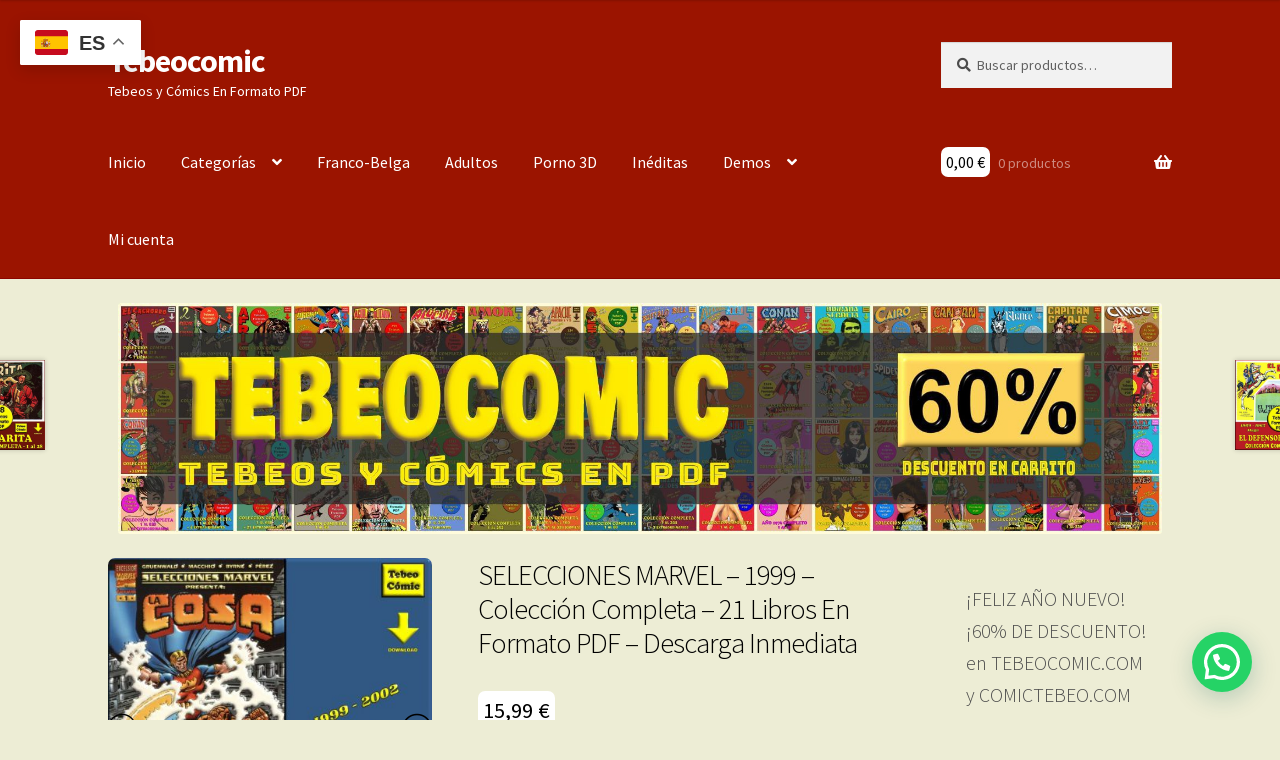

--- FILE ---
content_type: text/html; charset=UTF-8
request_url: https://tebeocomic.com/producto/selecciones-marvel-1999-coleccion-completa-21-libros-en-formato-pdf-descarga-inmediata
body_size: 26356
content:
<!doctype html>
<html lang="es">
<head>
<meta charset="UTF-8">
<meta name="viewport" content="width=device-width, initial-scale=1">
<link rel="profile" href="http://gmpg.org/xfn/11">
<link rel="pingback" href="https://tebeocomic.com/xmlrpc.php">

<title>SELECCIONES MARVEL &#8211; 1999 – Colección Completa – 21 Libros En Formato PDF &#8211; Descarga Inmediata &#8211; Tebeocomic</title>
<meta name='robots' content='max-image-preview:large' />
<link rel='dns-prefetch' href='//fonts.googleapis.com' />
<link rel="alternate" type="application/rss+xml" title="Tebeocomic &raquo; Feed" href="https://tebeocomic.com/feed" />
<link rel="alternate" type="application/rss+xml" title="Tebeocomic &raquo; Feed de los comentarios" href="https://tebeocomic.com/comments/feed" />
<link rel="alternate" title="oEmbed (JSON)" type="application/json+oembed" href="https://tebeocomic.com/wp-json/oembed/1.0/embed?url=https%3A%2F%2Ftebeocomic.com%2Fproducto%2Fselecciones-marvel-1999-coleccion-completa-21-libros-en-formato-pdf-descarga-inmediata" />
<link rel="alternate" title="oEmbed (XML)" type="text/xml+oembed" href="https://tebeocomic.com/wp-json/oembed/1.0/embed?url=https%3A%2F%2Ftebeocomic.com%2Fproducto%2Fselecciones-marvel-1999-coleccion-completa-21-libros-en-formato-pdf-descarga-inmediata&#038;format=xml" />
<style id='wp-img-auto-sizes-contain-inline-css'>
img:is([sizes=auto i],[sizes^="auto," i]){contain-intrinsic-size:3000px 1500px}
/*# sourceURL=wp-img-auto-sizes-contain-inline-css */
</style>

<style id='wp-emoji-styles-inline-css'>

	img.wp-smiley, img.emoji {
		display: inline !important;
		border: none !important;
		box-shadow: none !important;
		height: 1em !important;
		width: 1em !important;
		margin: 0 0.07em !important;
		vertical-align: -0.1em !important;
		background: none !important;
		padding: 0 !important;
	}
/*# sourceURL=wp-emoji-styles-inline-css */
</style>
<link rel='stylesheet' id='storefront-gutenberg-blocks-css' href='https://tebeocomic.com/wp-content/themes/storefront/assets/css/base/gutenberg-blocks.css?ver=4.6.2' media='all' />
<style id='storefront-gutenberg-blocks-inline-css'>

				.wp-block-button__link:not(.has-text-color) {
					color: #333333;
				}

				.wp-block-button__link:not(.has-text-color):hover,
				.wp-block-button__link:not(.has-text-color):focus,
				.wp-block-button__link:not(.has-text-color):active {
					color: #333333;
				}

				.wp-block-button__link:not(.has-background) {
					background-color: #eeeeee;
				}

				.wp-block-button__link:not(.has-background):hover,
				.wp-block-button__link:not(.has-background):focus,
				.wp-block-button__link:not(.has-background):active {
					border-color: #d5d5d5;
					background-color: #d5d5d5;
				}

				.wc-block-grid__products .wc-block-grid__product .wp-block-button__link {
					background-color: #eeeeee;
					border-color: #eeeeee;
					color: #333333;
				}

				.wp-block-quote footer,
				.wp-block-quote cite,
				.wp-block-quote__citation {
					color: #4c4c4c;
				}

				.wp-block-pullquote cite,
				.wp-block-pullquote footer,
				.wp-block-pullquote__citation {
					color: #4c4c4c;
				}

				.wp-block-image figcaption {
					color: #4c4c4c;
				}

				.wp-block-separator.is-style-dots::before {
					color: #333333;
				}

				.wp-block-file a.wp-block-file__button {
					color: #333333;
					background-color: #eeeeee;
					border-color: #eeeeee;
				}

				.wp-block-file a.wp-block-file__button:hover,
				.wp-block-file a.wp-block-file__button:focus,
				.wp-block-file a.wp-block-file__button:active {
					color: #333333;
					background-color: #d5d5d5;
				}

				.wp-block-code,
				.wp-block-preformatted pre {
					color: #4c4c4c;
				}

				.wp-block-table:not( .has-background ):not( .is-style-stripes ) tbody tr:nth-child(2n) td {
					background-color: #ebebd3;
				}

				.wp-block-cover .wp-block-cover__inner-container h1:not(.has-text-color),
				.wp-block-cover .wp-block-cover__inner-container h2:not(.has-text-color),
				.wp-block-cover .wp-block-cover__inner-container h3:not(.has-text-color),
				.wp-block-cover .wp-block-cover__inner-container h4:not(.has-text-color),
				.wp-block-cover .wp-block-cover__inner-container h5:not(.has-text-color),
				.wp-block-cover .wp-block-cover__inner-container h6:not(.has-text-color) {
					color: #000000;
				}

				div.wc-block-components-price-slider__range-input-progress,
				.rtl .wc-block-components-price-slider__range-input-progress {
					--range-color: #000000;
				}

				/* Target only IE11 */
				@media all and (-ms-high-contrast: none), (-ms-high-contrast: active) {
					.wc-block-components-price-slider__range-input-progress {
						background: #000000;
					}
				}

				.wc-block-components-button:not(.is-link) {
					background-color: #333333;
					color: #3a3a3a;
				}

				.wc-block-components-button:not(.is-link):hover,
				.wc-block-components-button:not(.is-link):focus,
				.wc-block-components-button:not(.is-link):active {
					background-color: #1a1a1a;
					color: #3a3a3a;
				}

				.wc-block-components-button:not(.is-link):disabled {
					background-color: #333333;
					color: #3a3a3a;
				}

				.wc-block-cart__submit-container {
					background-color: #ededd5;
				}

				.wc-block-cart__submit-container::before {
					color: rgba(202,202,178,0.5);
				}

				.wc-block-components-order-summary-item__quantity {
					background-color: #ededd5;
					border-color: #4c4c4c;
					box-shadow: 0 0 0 2px #ededd5;
					color: #4c4c4c;
				}
			
/*# sourceURL=storefront-gutenberg-blocks-inline-css */
</style>
<style id='woocommerce-inline-inline-css'>
.woocommerce form .form-row .required { visibility: visible; }
/*# sourceURL=woocommerce-inline-inline-css */
</style>
<link rel='stylesheet' id='hide-admin-bar-based-on-user-roles-css' href='https://tebeocomic.com/wp-content/plugins/hide-admin-bar-based-on-user-roles/public/css/hide-admin-bar-based-on-user-roles-public.css?ver=7.0.2' media='all' />
<link rel='stylesheet' id='gateway-css' href='https://tebeocomic.com/wp-content/plugins/woocommerce-paypal-payments/modules/ppcp-button/assets/css/gateway.css?ver=3.3.2' media='all' />
<link rel='stylesheet' id='brands-styles-css' href='https://tebeocomic.com/wp-content/plugins/woocommerce/assets/css/brands.css?ver=10.3.7' media='all' />
<link rel='stylesheet' id='storefront-style-css' href='https://tebeocomic.com/wp-content/themes/storefront/style.css?ver=4.6.2' media='all' />
<style id='storefront-style-inline-css'>

			.main-navigation ul li a,
			.site-title a,
			ul.menu li a,
			.site-branding h1 a,
			button.menu-toggle,
			button.menu-toggle:hover,
			.handheld-navigation .dropdown-toggle {
				color: #ffffff;
			}

			button.menu-toggle,
			button.menu-toggle:hover {
				border-color: #ffffff;
			}

			.main-navigation ul li a:hover,
			.main-navigation ul li:hover > a,
			.site-title a:hover,
			.site-header ul.menu li.current-menu-item > a {
				color: #ffffff;
			}

			table:not( .has-background ) th {
				background-color: #e6e6ce;
			}

			table:not( .has-background ) tbody td {
				background-color: #ebebd3;
			}

			table:not( .has-background ) tbody tr:nth-child(2n) td,
			fieldset,
			fieldset legend {
				background-color: #e9e9d1;
			}

			.site-header,
			.secondary-navigation ul ul,
			.main-navigation ul.menu > li.menu-item-has-children:after,
			.secondary-navigation ul.menu ul,
			.storefront-handheld-footer-bar,
			.storefront-handheld-footer-bar ul li > a,
			.storefront-handheld-footer-bar ul li.search .site-search,
			button.menu-toggle,
			button.menu-toggle:hover {
				background-color: #9b1400;
			}

			p.site-description,
			.site-header,
			.storefront-handheld-footer-bar {
				color: #ffffff;
			}

			button.menu-toggle:after,
			button.menu-toggle:before,
			button.menu-toggle span:before {
				background-color: #ffffff;
			}

			h1, h2, h3, h4, h5, h6, .wc-block-grid__product-title {
				color: #333333;
			}

			.widget h1 {
				border-bottom-color: #333333;
			}

			body,
			.secondary-navigation a {
				color: #4c4c4c;
			}

			.widget-area .widget a,
			.hentry .entry-header .posted-on a,
			.hentry .entry-header .post-author a,
			.hentry .entry-header .post-comments a,
			.hentry .entry-header .byline a {
				color: #515151;
			}

			a {
				color: #000000;
			}

			a:focus,
			button:focus,
			.button.alt:focus,
			input:focus,
			textarea:focus,
			input[type="button"]:focus,
			input[type="reset"]:focus,
			input[type="submit"]:focus,
			input[type="email"]:focus,
			input[type="tel"]:focus,
			input[type="url"]:focus,
			input[type="password"]:focus,
			input[type="search"]:focus {
				outline-color: #000000;
			}

			button, input[type="button"], input[type="reset"], input[type="submit"], .button, .widget a.button {
				background-color: #eeeeee;
				border-color: #eeeeee;
				color: #333333;
			}

			button:hover, input[type="button"]:hover, input[type="reset"]:hover, input[type="submit"]:hover, .button:hover, .widget a.button:hover {
				background-color: #d5d5d5;
				border-color: #d5d5d5;
				color: #333333;
			}

			button.alt, input[type="button"].alt, input[type="reset"].alt, input[type="submit"].alt, .button.alt, .widget-area .widget a.button.alt {
				background-color: #333333;
				border-color: #333333;
				color: #3a3a3a;
			}

			button.alt:hover, input[type="button"].alt:hover, input[type="reset"].alt:hover, input[type="submit"].alt:hover, .button.alt:hover, .widget-area .widget a.button.alt:hover {
				background-color: #1a1a1a;
				border-color: #1a1a1a;
				color: #3a3a3a;
			}

			.pagination .page-numbers li .page-numbers.current {
				background-color: #d4d4bc;
				color: #424242;
			}

			#comments .comment-list .comment-content .comment-text {
				background-color: #e6e6ce;
			}

			.site-footer {
				background-color: #9b1400;
				color: #6d6d6d;
			}

			.site-footer a:not(.button):not(.components-button) {
				color: #333333;
			}

			.site-footer .storefront-handheld-footer-bar a:not(.button):not(.components-button) {
				color: #ffffff;
			}

			.site-footer h1, .site-footer h2, .site-footer h3, .site-footer h4, .site-footer h5, .site-footer h6, .site-footer .widget .widget-title, .site-footer .widget .widgettitle {
				color: #333333;
			}

			.page-template-template-homepage.has-post-thumbnail .type-page.has-post-thumbnail .entry-title {
				color: #000000;
			}

			.page-template-template-homepage.has-post-thumbnail .type-page.has-post-thumbnail .entry-content {
				color: #000000;
			}

			@media screen and ( min-width: 768px ) {
				.secondary-navigation ul.menu a:hover {
					color: #ffffff;
				}

				.secondary-navigation ul.menu a {
					color: #ffffff;
				}

				.main-navigation ul.menu ul.sub-menu,
				.main-navigation ul.nav-menu ul.children {
					background-color: #8c0500;
				}

				.site-header {
					border-bottom-color: #8c0500;
				}
			}
/*# sourceURL=storefront-style-inline-css */
</style>
<link rel='stylesheet' id='storefront-icons-css' href='https://tebeocomic.com/wp-content/themes/storefront/assets/css/base/icons.css?ver=4.6.2' media='all' />
<link rel='stylesheet' id='storefront-fonts-css' href='https://fonts.googleapis.com/css?family=Source+Sans+Pro%3A400%2C300%2C300italic%2C400italic%2C600%2C700%2C900&#038;subset=latin%2Clatin-ext&#038;ver=4.6.2' media='all' />
<link rel='stylesheet' id='storefront-woocommerce-style-css' href='https://tebeocomic.com/wp-content/themes/storefront/assets/css/woocommerce/woocommerce.css?ver=4.6.2' media='all' />
<style id='storefront-woocommerce-style-inline-css'>
@font-face {
				font-family: star;
				src: url(https://tebeocomic.com/wp-content/plugins/woocommerce/assets/fonts/star.eot);
				src:
					url(https://tebeocomic.com/wp-content/plugins/woocommerce/assets/fonts/star.eot?#iefix) format("embedded-opentype"),
					url(https://tebeocomic.com/wp-content/plugins/woocommerce/assets/fonts/star.woff) format("woff"),
					url(https://tebeocomic.com/wp-content/plugins/woocommerce/assets/fonts/star.ttf) format("truetype"),
					url(https://tebeocomic.com/wp-content/plugins/woocommerce/assets/fonts/star.svg#star) format("svg");
				font-weight: 400;
				font-style: normal;
			}
			@font-face {
				font-family: WooCommerce;
				src: url(https://tebeocomic.com/wp-content/plugins/woocommerce/assets/fonts/WooCommerce.eot);
				src:
					url(https://tebeocomic.com/wp-content/plugins/woocommerce/assets/fonts/WooCommerce.eot?#iefix) format("embedded-opentype"),
					url(https://tebeocomic.com/wp-content/plugins/woocommerce/assets/fonts/WooCommerce.woff) format("woff"),
					url(https://tebeocomic.com/wp-content/plugins/woocommerce/assets/fonts/WooCommerce.ttf) format("truetype"),
					url(https://tebeocomic.com/wp-content/plugins/woocommerce/assets/fonts/WooCommerce.svg#WooCommerce) format("svg");
				font-weight: 400;
				font-style: normal;
			}

			a.cart-contents,
			.site-header-cart .widget_shopping_cart a {
				color: #ffffff;
			}

			a.cart-contents:hover,
			.site-header-cart .widget_shopping_cart a:hover,
			.site-header-cart:hover > li > a {
				color: #ffffff;
			}

			table.cart td.product-remove,
			table.cart td.actions {
				border-top-color: #ededd5;
			}

			.storefront-handheld-footer-bar ul li.cart .count {
				background-color: #ffffff;
				color: #9b1400;
				border-color: #9b1400;
			}

			.woocommerce-tabs ul.tabs li.active a,
			ul.products li.product .price,
			.onsale,
			.wc-block-grid__product-onsale,
			.widget_search form:before,
			.widget_product_search form:before {
				color: #4c4c4c;
			}

			.woocommerce-breadcrumb a,
			a.woocommerce-review-link,
			.product_meta a {
				color: #515151;
			}

			.wc-block-grid__product-onsale,
			.onsale {
				border-color: #4c4c4c;
			}

			.star-rating span:before,
			.quantity .plus, .quantity .minus,
			p.stars a:hover:after,
			p.stars a:after,
			.star-rating span:before,
			#payment .payment_methods li input[type=radio]:first-child:checked+label:before {
				color: #000000;
			}

			.widget_price_filter .ui-slider .ui-slider-range,
			.widget_price_filter .ui-slider .ui-slider-handle {
				background-color: #000000;
			}

			.order_details {
				background-color: #e6e6ce;
			}

			.order_details > li {
				border-bottom: 1px dotted #d1d1b9;
			}

			.order_details:before,
			.order_details:after {
				background: -webkit-linear-gradient(transparent 0,transparent 0),-webkit-linear-gradient(135deg,#e6e6ce 33.33%,transparent 33.33%),-webkit-linear-gradient(45deg,#e6e6ce 33.33%,transparent 33.33%)
			}

			#order_review {
				background-color: #ededd5;
			}

			#payment .payment_methods > li .payment_box,
			#payment .place-order {
				background-color: #e8e8d0;
			}

			#payment .payment_methods > li:not(.woocommerce-notice) {
				background-color: #e3e3cb;
			}

			#payment .payment_methods > li:not(.woocommerce-notice):hover {
				background-color: #dedec6;
			}

			.woocommerce-pagination .page-numbers li .page-numbers.current {
				background-color: #d4d4bc;
				color: #424242;
			}

			.wc-block-grid__product-onsale,
			.onsale,
			.woocommerce-pagination .page-numbers li .page-numbers:not(.current) {
				color: #4c4c4c;
			}

			p.stars a:before,
			p.stars a:hover~a:before,
			p.stars.selected a.active~a:before {
				color: #4c4c4c;
			}

			p.stars.selected a.active:before,
			p.stars:hover a:before,
			p.stars.selected a:not(.active):before,
			p.stars.selected a.active:before {
				color: #000000;
			}

			.single-product div.product .woocommerce-product-gallery .woocommerce-product-gallery__trigger {
				background-color: #eeeeee;
				color: #333333;
			}

			.single-product div.product .woocommerce-product-gallery .woocommerce-product-gallery__trigger:hover {
				background-color: #d5d5d5;
				border-color: #d5d5d5;
				color: #333333;
			}

			.button.added_to_cart:focus,
			.button.wc-forward:focus {
				outline-color: #000000;
			}

			.added_to_cart,
			.site-header-cart .widget_shopping_cart a.button,
			.wc-block-grid__products .wc-block-grid__product .wp-block-button__link {
				background-color: #eeeeee;
				border-color: #eeeeee;
				color: #333333;
			}

			.added_to_cart:hover,
			.site-header-cart .widget_shopping_cart a.button:hover,
			.wc-block-grid__products .wc-block-grid__product .wp-block-button__link:hover {
				background-color: #d5d5d5;
				border-color: #d5d5d5;
				color: #333333;
			}

			.added_to_cart.alt, .added_to_cart, .widget a.button.checkout {
				background-color: #333333;
				border-color: #333333;
				color: #3a3a3a;
			}

			.added_to_cart.alt:hover, .added_to_cart:hover, .widget a.button.checkout:hover {
				background-color: #1a1a1a;
				border-color: #1a1a1a;
				color: #3a3a3a;
			}

			.button.loading {
				color: #eeeeee;
			}

			.button.loading:hover {
				background-color: #eeeeee;
			}

			.button.loading:after {
				color: #333333;
			}

			@media screen and ( min-width: 768px ) {
				.site-header-cart .widget_shopping_cart,
				.site-header .product_list_widget li .quantity {
					color: #ffffff;
				}

				.site-header-cart .widget_shopping_cart .buttons,
				.site-header-cart .widget_shopping_cart .total {
					background-color: #910a00;
				}

				.site-header-cart .widget_shopping_cart {
					background-color: #8c0500;
				}
			}
				.storefront-product-pagination a {
					color: #4c4c4c;
					background-color: #ededd5;
				}
				.storefront-sticky-add-to-cart {
					color: #4c4c4c;
					background-color: #ededd5;
				}

				.storefront-sticky-add-to-cart a:not(.button) {
					color: #ffffff;
				}
/*# sourceURL=storefront-woocommerce-style-inline-css */
</style>
<link rel='stylesheet' id='storefront-child-style-css' href='https://tebeocomic.com/wp-content/themes/storefront-child/style.css?ver=4.1.3.1663593945' media='all' />
<link rel='stylesheet' id='slick-css' href='https://tebeocomic.com/wp-content/plugins/woo-product-gallery-slider/assets/css/slick.css?ver=2.3.22' media='all' />
<link rel='stylesheet' id='slick-theme-css' href='https://tebeocomic.com/wp-content/plugins/woo-product-gallery-slider/assets/css/slick-theme.css?ver=2.3.22' media='all' />
<link rel='stylesheet' id='fancybox-css' href='https://tebeocomic.com/wp-content/plugins/woo-product-gallery-slider/assets/css/jquery.fancybox.min.css?ver=2.3.22' media='all' />
<style id='fancybox-inline-css'>
.wpgs-for .slick-slide{cursor:pointer;}
/*# sourceURL=fancybox-inline-css */
</style>
<link rel='stylesheet' id='flaticon-wpgs-css' href='https://tebeocomic.com/wp-content/plugins/woo-product-gallery-slider/assets/css/font/flaticon.css?ver=2.3.22' media='all' />
<link rel='stylesheet' id='storefront-woocommerce-brands-style-css' href='https://tebeocomic.com/wp-content/themes/storefront/assets/css/woocommerce/extensions/brands.css?ver=4.6.2' media='all' />
<script src="https://tebeocomic.com/wp-includes/js/jquery/jquery.min.js?ver=3.7.1" id="jquery-core-js"></script>
<script src="https://tebeocomic.com/wp-includes/js/jquery/jquery-migrate.min.js?ver=3.4.1" id="jquery-migrate-js"></script>
<script src="https://tebeocomic.com/wp-content/plugins/woocommerce/assets/js/jquery-blockui/jquery.blockUI.min.js?ver=2.7.0-wc.10.3.7" id="wc-jquery-blockui-js" defer data-wp-strategy="defer"></script>
<script id="wc-add-to-cart-js-extra">
var wc_add_to_cart_params = {"ajax_url":"/wp-admin/admin-ajax.php","wc_ajax_url":"/?wc-ajax=%%endpoint%%","i18n_view_cart":"Ver carrito","cart_url":"https://tebeocomic.com/carrito","is_cart":"","cart_redirect_after_add":"no"};
//# sourceURL=wc-add-to-cart-js-extra
</script>
<script src="https://tebeocomic.com/wp-content/plugins/woocommerce/assets/js/frontend/add-to-cart.min.js?ver=10.3.7" id="wc-add-to-cart-js" defer data-wp-strategy="defer"></script>
<script id="wc-single-product-js-extra">
var wc_single_product_params = {"i18n_required_rating_text":"Por favor elige una puntuaci\u00f3n","i18n_rating_options":["1 de 5 estrellas","2 de 5 estrellas","3 de 5 estrellas","4 de 5 estrellas","5 de 5 estrellas"],"i18n_product_gallery_trigger_text":"Ver galer\u00eda de im\u00e1genes a pantalla completa","review_rating_required":"yes","flexslider":{"rtl":false,"animation":"slide","smoothHeight":true,"directionNav":false,"controlNav":"thumbnails","slideshow":false,"animationSpeed":500,"animationLoop":false,"allowOneSlide":false},"zoom_enabled":"","zoom_options":[],"photoswipe_enabled":"","photoswipe_options":{"shareEl":false,"closeOnScroll":false,"history":false,"hideAnimationDuration":0,"showAnimationDuration":0},"flexslider_enabled":""};
//# sourceURL=wc-single-product-js-extra
</script>
<script src="https://tebeocomic.com/wp-content/plugins/woocommerce/assets/js/frontend/single-product.min.js?ver=10.3.7" id="wc-single-product-js" defer data-wp-strategy="defer"></script>
<script src="https://tebeocomic.com/wp-content/plugins/woocommerce/assets/js/js-cookie/js.cookie.min.js?ver=2.1.4-wc.10.3.7" id="wc-js-cookie-js" defer data-wp-strategy="defer"></script>
<script id="woocommerce-js-extra">
var woocommerce_params = {"ajax_url":"/wp-admin/admin-ajax.php","wc_ajax_url":"/?wc-ajax=%%endpoint%%","i18n_password_show":"Mostrar contrase\u00f1a","i18n_password_hide":"Ocultar contrase\u00f1a"};
//# sourceURL=woocommerce-js-extra
</script>
<script src="https://tebeocomic.com/wp-content/plugins/woocommerce/assets/js/frontend/woocommerce.min.js?ver=10.3.7" id="woocommerce-js" defer data-wp-strategy="defer"></script>
<script src="https://tebeocomic.com/wp-content/plugins/hide-admin-bar-based-on-user-roles/public/js/hide-admin-bar-based-on-user-roles-public.js?ver=7.0.2" id="hide-admin-bar-based-on-user-roles-js"></script>
<script id="wc-cart-fragments-js-extra">
var wc_cart_fragments_params = {"ajax_url":"/wp-admin/admin-ajax.php","wc_ajax_url":"/?wc-ajax=%%endpoint%%","cart_hash_key":"wc_cart_hash_c32027fbb1278e091deb657082bb2550","fragment_name":"wc_fragments_c32027fbb1278e091deb657082bb2550","request_timeout":"5000"};
//# sourceURL=wc-cart-fragments-js-extra
</script>
<script src="https://tebeocomic.com/wp-content/plugins/woocommerce/assets/js/frontend/cart-fragments.min.js?ver=10.3.7" id="wc-cart-fragments-js" defer data-wp-strategy="defer"></script>
<link rel="https://api.w.org/" href="https://tebeocomic.com/wp-json/" /><link rel="alternate" title="JSON" type="application/json" href="https://tebeocomic.com/wp-json/wp/v2/product/7752" /><link rel="EditURI" type="application/rsd+xml" title="RSD" href="https://tebeocomic.com/xmlrpc.php?rsd" />

<link rel="canonical" href="https://tebeocomic.com/producto/selecciones-marvel-1999-coleccion-completa-21-libros-en-formato-pdf-descarga-inmediata" />
<link rel='shortlink' href='https://tebeocomic.com/?p=7752' />
	<noscript><style>.woocommerce-product-gallery{ opacity: 1 !important; }</style></noscript>
	<style id="custom-background-css">
body.custom-background { background-color: #ededd5; }
</style>
	<script type="text/javascript" src="https://cdn.jsdelivr.net/npm/cookie-bar/cookiebar-latest.min.js"></script>
<!-- Google tag (gtag.js) -->
<script async src="https://www.googletagmanager.com/gtag/js?id=G-ZK06N8MZB4"></script>
<script>
  window.dataLayer = window.dataLayer || [];
  function gtag(){dataLayer.push(arguments);}
  gtag('js', new Date());

  gtag('config', 'G-ZK06N8MZB4');
</script><style type="text/css">.wpgs-for .slick-arrow::before,.wpgs-nav .slick-prev::before, .wpgs-nav .slick-next::before{color:#000000;}.fancybox-bg{background-color:rgba(10,0,0,0.75);}.fancybox-caption,.fancybox-infobar{color:#fff;}.wpgs-nav .slick-slide{border-color:transparent}.wpgs-nav .slick-current{border-color:#000}.wpgs-video-wrapper{min-height:500px;}</style><link rel="icon" href="https://tebeocomic.com/wp-content/uploads/2022/09/cropped-El-Jabato-1-32x32.png" sizes="32x32" />
<link rel="icon" href="https://tebeocomic.com/wp-content/uploads/2022/09/cropped-El-Jabato-1-192x192.png" sizes="192x192" />
<link rel="apple-touch-icon" href="https://tebeocomic.com/wp-content/uploads/2022/09/cropped-El-Jabato-1-180x180.png" />
<meta name="msapplication-TileImage" content="https://tebeocomic.com/wp-content/uploads/2022/09/cropped-El-Jabato-1-270x270.png" />
		<style id="wp-custom-css">
			.site-header, .widget-title {
	margin-bottom:0px !important; 
}
.product img {
/*width: 200px;
height: 200px;*/
border: 0px solid #F6A623;
margin: 0px;
padding: 0px;
border-radius: 7px;
overflow: hidden;
}

.sliderIMG{
	width: 138px;
	
}
.woocommerce-MyAccount-downloads-file {color: white !important; }
div.sliderDIV{
	border: 1px solid #9b1400;
	padding: 1px;
	margin: 1px;
	border-radius: 5px;
	
}
.onsale{
	background-color:#00FF00;	
  color: black;	
}

.ContenedorDatos{
	background-color:#e28306;
	padding:5px;
	border-radius: 7px;
	color: white;
		
}
.ContenedorDatos2{
	background-color:#BB8FCE;
	margin:5px;
	border-radius: 7px;
	color: white;
		
}

.Tebeosfera{
	background-color:orange;
	padding:10px;
	border-radius: 7px;
	display: inline-block
	}
.TebeosferaAll{
    display: flex;
	  flex-wrap: wrap;
    align-items: center;
    justify-content: center;
	
}
.TebeosferaAll div{
	margin:10px;
	text-align: center;
	
}
/*.DatosArchivo, .PesoArchivo{
	text-align: center;
	background-color:#F5EFEE;
	padding:5px;
	border-radius: 7px;
}*/
.site-header{
	margin-bottom:10px;
}
a:link, a:visited, a:active {
  text-decoration:none !important;
	outline: none !important;
}
blockquote {
  text-align: justify;
}
.alignnone {
/*width: 200px;
height: 200px;*/
border: 1px solid #F6A623 !important;
margin: 0;
padding: 5px;
border-radius: 7px;
overflow: hidden;
}
img.publi{
	border: 1px solid #F6A623;
	border-radius: 98px;
	width: 180px;	
}
.product_title{
font-size: 1.8em;	
}
.woocommerce-Tabs-panel--description h2, h1 {
	color:black !important;
}
.woocommerce-product-gallery__trigger, .site-info, .wc-tabs, .woocommerce-products-header__title, .sku_wrapper, section.related.products{
	display: none !important;
}

.footer-widget-1, .footer-widget-2, .footer-widget-3, .footer-widget-4{
	background-color:#F5EFEE;
	padding:5px !important;
	border-radius: 7px !important;
		margin-bottom:20px !important;
}

.storefront-breadcrumb { display: none; }

.woocommerce-products-header{
padding: 0 0 15px 0 !important;
}
.wpforms-widget, .widget_text{	
	padding:15px;
	margin:10px !important;	
	background-color:#FBD68A;
	border-radius: 10px;

}
.woocommerce-Price-amount{
	color: black;
	background-color:white;
		padding:5px;
		border-radius: 7px
}
li.product {
	background-color:#9b1400 !important;
	padding:10px !important;
	border-radius: 7px !important;
}
.woocommerce-loop-product__title{
	height:85px !important;
}

.woocommerce-loop-product__title{
	color:white;
}
#place_order, .checkout-button, .wc-forward, .add_to_cart_button, .single_add_to_cart_button, .storefront-sticky-add-to-cart__content-button, .added_to_cart{
	border-radius: 7px !important;
		background-color:#67CAEF !important;
	
}
.product_meta span{margin-bottom: 5px;}
.tagged_as a, .posted_in a{
	border: 2px solid #F6A623;
	border-radius: 5px;
	padding:5px;
	margin:4px;
	line-height: 3;
	background-color:#F5EFEE;
	text-decoration:none !important;
	white-space: nowrap;
}
.entry-header{
	padding-bottom: 10px !important;
	
}

img.imgArtistaMini {
width: 100px;
/*height: 80px;*/
border: 1px solid grey;
margin: 0;
padding: 0;
border-radius: 7px;
overflow: hidden;
}

.cambiaColor {
background-color: #ddd;
}
.numeroFondo {
width: 50px;
height: 50px;
padding: 2px 5px 5px 5px;
margin: 10px;
border-radius: 4px;
background-color: #932;
color: #fff;
}

.ui-tabs-tab{
	border-radius: 10px !important;
	margin: 4px !important;
}
.ui-tabs-panel{
background-color: transparent !important;	
border-color: transparent;
	text-align: justify;
}
.tag-groups-label{
	border: 2px solid #F6A623;
	border-radius: 5px;
	padding:5px;
	margin:0px;
	text-decoration:none !important;
	background-color:#F5EFEE;
}

.tag-groups-tag a{
	text-decoration:none !important;

}
.widget_text{background-color:transparent;}
video {
  max-width: 100%;
  height: auto;
}

.youtube-responsive {
  position: relative;
  padding-bottom: 56.25%; /* 16:9 */
  height: 0;
  overflow: hidden;
  max-width: 100%;
}

.youtube-responsive iframe {
  position: absolute;
  top: 0;
  left: 0;
  width: 100%;
  height: 100%;
}

.html5-video {
  max-width: 100%;
}

.html5-video video {
  width: 100%;
  height: auto; /* mantiene proporción */
  display: block;
}		</style>
		<link rel='stylesheet' id='wc-blocks-style-css' href='https://tebeocomic.com/wp-content/plugins/woocommerce/assets/client/blocks/wc-blocks.css?ver=wc-10.3.7' media='all' />
<link rel='stylesheet' id='joinchat-css' href='https://tebeocomic.com/wp-content/plugins/creame-whatsapp-me/public/css/joinchat.min.css?ver=6.0.10' media='all' />
<style id='joinchat-inline-css'>
.joinchat{--ch:142;--cs:70%;--cl:49%;--bw:1}
/*# sourceURL=joinchat-inline-css */
</style>
</head>

<body class="wp-singular product-template-default single single-product postid-7752 custom-background wp-embed-responsive wp-theme-storefront wp-child-theme-storefront-child theme-storefront woocommerce woocommerce-page woocommerce-no-js storefront-align-wide right-sidebar woocommerce-active">




<div id="page" class="hfeed site">
	
	<header id="masthead" class="site-header" role="banner" style="">

		<div class="col-full">		<a class="skip-link screen-reader-text" href="#site-navigation">Ir a la navegación</a>
		<a class="skip-link screen-reader-text" href="#content">Ir al contenido</a>
				<div class="site-branding">
			<div class="beta site-title"><a href="https://tebeocomic.com/" rel="home">Tebeocomic</a></div><p class="site-description">Tebeos y Cómics En Formato PDF</p>		</div>
					<div class="site-search">
				<div class="widget woocommerce widget_product_search"><form role="search" method="get" class="woocommerce-product-search" action="https://tebeocomic.com/">
	<label class="screen-reader-text" for="woocommerce-product-search-field-0">Buscar por:</label>
	<input type="search" id="woocommerce-product-search-field-0" class="search-field" placeholder="Buscar productos&hellip;" value="" name="s" />
	<button type="submit" value="Buscar" class="">Buscar</button>
	<input type="hidden" name="post_type" value="product" />
</form>
</div>			</div>
			</div><div class="storefront-primary-navigation"><div class="col-full">		<nav id="site-navigation" class="main-navigation" role="navigation" aria-label="Navegación principal">
		<button id="site-navigation-menu-toggle" class="menu-toggle" aria-controls="site-navigation" aria-expanded="false"><span>Menú</span></button>
			<div class="primary-navigation"><ul id="menu-principal" class="menu"><li id="menu-item-28" class="menu-item menu-item-type-custom menu-item-object-custom menu-item-home menu-item-28"><a href="https://tebeocomic.com/">Inicio</a></li>
<li id="menu-item-124" class="menu-item menu-item-type-custom menu-item-object-custom menu-item-has-children menu-item-124"><a href="#">Categorías</a>
<ul class="sub-menu">
	<li id="menu-item-122" class="menu-item menu-item-type-taxonomy menu-item-object-product_cat menu-item-122"><a href="https://tebeocomic.com/categoria-producto/adultos">Adultos</a></li>
	<li id="menu-item-15111" class="menu-item menu-item-type-taxonomy menu-item-object-product_tag menu-item-15111"><a href="https://tebeocomic.com/etiqueta-producto/comic-porno-3d">Cómic Porno 3D</a></li>
	<li id="menu-item-7493" class="menu-item menu-item-type-taxonomy menu-item-object-product_cat menu-item-7493"><a href="https://tebeocomic.com/categoria-producto/cromos">Cromos</a></li>
	<li id="menu-item-7492" class="menu-item menu-item-type-taxonomy menu-item-object-product_tag menu-item-7492"><a href="https://tebeocomic.com/etiqueta-producto/idioma-ingles">En Inglés</a></li>
	<li id="menu-item-9939" class="menu-item menu-item-type-taxonomy menu-item-object-product_tag menu-item-9939"><a href="https://tebeocomic.com/etiqueta-producto/franco-belga">Franco-Belga</a></li>
	<li id="menu-item-9940" class="menu-item menu-item-type-taxonomy menu-item-object-product_tag menu-item-9940"><a href="https://tebeocomic.com/etiqueta-producto/inedita">Inéditas</a></li>
	<li id="menu-item-1643" class="menu-item menu-item-type-taxonomy menu-item-object-product_cat menu-item-1643"><a href="https://tebeocomic.com/categoria-producto/libros">Libros</a></li>
	<li id="menu-item-545" class="menu-item menu-item-type-taxonomy menu-item-object-product_cat menu-item-545"><a href="https://tebeocomic.com/categoria-producto/manga">Manga</a></li>
	<li id="menu-item-5228" class="menu-item menu-item-type-taxonomy menu-item-object-product_cat menu-item-5228"><a href="https://tebeocomic.com/categoria-producto/nuestros-tebeos">Nuestros Tebeos</a></li>
	<li id="menu-item-123" class="menu-item menu-item-type-taxonomy menu-item-object-product_cat menu-item-123"><a href="https://tebeocomic.com/categoria-producto/para-chicas">Para Chicas</a></li>
	<li id="menu-item-121" class="menu-item menu-item-type-taxonomy menu-item-object-product_cat menu-item-121"><a href="https://tebeocomic.com/categoria-producto/para-chicas-y-chicos">Para Chicas y Chicos</a></li>
	<li id="menu-item-120" class="menu-item menu-item-type-taxonomy menu-item-object-product_cat current-product-ancestor current-menu-parent current-product-parent menu-item-120"><a href="https://tebeocomic.com/categoria-producto/para-chicos">Para Chicos</a></li>
	<li id="menu-item-468" class="menu-item menu-item-type-taxonomy menu-item-object-product_cat menu-item-468"><a href="https://tebeocomic.com/categoria-producto/revistas">Revistas</a></li>
	<li id="menu-item-14038" class="menu-item menu-item-type-taxonomy menu-item-object-product_cat menu-item-14038"><a href="https://tebeocomic.com/categoria-producto/usa-original">USA Original</a></li>
</ul>
</li>
<li id="menu-item-9938" class="menu-item menu-item-type-taxonomy menu-item-object-product_tag menu-item-9938"><a href="https://tebeocomic.com/etiqueta-producto/franco-belga">Franco-Belga</a></li>
<li id="menu-item-4467" class="menu-item menu-item-type-taxonomy menu-item-object-product_cat menu-item-4467"><a href="https://tebeocomic.com/categoria-producto/adultos">Adultos</a></li>
<li id="menu-item-15110" class="menu-item menu-item-type-taxonomy menu-item-object-product_tag menu-item-15110"><a href="https://tebeocomic.com/etiqueta-producto/comic-porno-3d">Porno 3D</a></li>
<li id="menu-item-9485" class="menu-item menu-item-type-taxonomy menu-item-object-product_tag menu-item-9485"><a href="https://tebeocomic.com/etiqueta-producto/inedita">Inéditas</a></li>
<li id="menu-item-6170" class="menu-item menu-item-type-custom menu-item-object-custom menu-item-has-children menu-item-6170"><a href="#">Demos</a>
<ul class="sub-menu">
	<li id="menu-item-6171" class="menu-item menu-item-type-custom menu-item-object-custom menu-item-6171"><a href="https://dl.dropboxusercontent.com/scl/fi/7ffa2yzpyliz79uexi52g/Demos-Tebeocomic.zip?rlkey=jfy0vxjin2tgp37k7wu67v4vc&#038;dl=1">Pulsa Aquí Para Descargar Demos</a></li>
</ul>
</li>
<li id="menu-item-4544" class="menu-item menu-item-type-post_type menu-item-object-page menu-item-4544"><a href="https://tebeocomic.com/mi-cuenta">Mi cuenta</a></li>
</ul></div><div class="handheld-navigation"><ul id="menu-principal-1" class="menu"><li class="menu-item menu-item-type-custom menu-item-object-custom menu-item-home menu-item-28"><a href="https://tebeocomic.com/">Inicio</a></li>
<li class="menu-item menu-item-type-custom menu-item-object-custom menu-item-has-children menu-item-124"><a href="#">Categorías</a>
<ul class="sub-menu">
	<li class="menu-item menu-item-type-taxonomy menu-item-object-product_cat menu-item-122"><a href="https://tebeocomic.com/categoria-producto/adultos">Adultos</a></li>
	<li class="menu-item menu-item-type-taxonomy menu-item-object-product_tag menu-item-15111"><a href="https://tebeocomic.com/etiqueta-producto/comic-porno-3d">Cómic Porno 3D</a></li>
	<li class="menu-item menu-item-type-taxonomy menu-item-object-product_cat menu-item-7493"><a href="https://tebeocomic.com/categoria-producto/cromos">Cromos</a></li>
	<li class="menu-item menu-item-type-taxonomy menu-item-object-product_tag menu-item-7492"><a href="https://tebeocomic.com/etiqueta-producto/idioma-ingles">En Inglés</a></li>
	<li class="menu-item menu-item-type-taxonomy menu-item-object-product_tag menu-item-9939"><a href="https://tebeocomic.com/etiqueta-producto/franco-belga">Franco-Belga</a></li>
	<li class="menu-item menu-item-type-taxonomy menu-item-object-product_tag menu-item-9940"><a href="https://tebeocomic.com/etiqueta-producto/inedita">Inéditas</a></li>
	<li class="menu-item menu-item-type-taxonomy menu-item-object-product_cat menu-item-1643"><a href="https://tebeocomic.com/categoria-producto/libros">Libros</a></li>
	<li class="menu-item menu-item-type-taxonomy menu-item-object-product_cat menu-item-545"><a href="https://tebeocomic.com/categoria-producto/manga">Manga</a></li>
	<li class="menu-item menu-item-type-taxonomy menu-item-object-product_cat menu-item-5228"><a href="https://tebeocomic.com/categoria-producto/nuestros-tebeos">Nuestros Tebeos</a></li>
	<li class="menu-item menu-item-type-taxonomy menu-item-object-product_cat menu-item-123"><a href="https://tebeocomic.com/categoria-producto/para-chicas">Para Chicas</a></li>
	<li class="menu-item menu-item-type-taxonomy menu-item-object-product_cat menu-item-121"><a href="https://tebeocomic.com/categoria-producto/para-chicas-y-chicos">Para Chicas y Chicos</a></li>
	<li class="menu-item menu-item-type-taxonomy menu-item-object-product_cat current-product-ancestor current-menu-parent current-product-parent menu-item-120"><a href="https://tebeocomic.com/categoria-producto/para-chicos">Para Chicos</a></li>
	<li class="menu-item menu-item-type-taxonomy menu-item-object-product_cat menu-item-468"><a href="https://tebeocomic.com/categoria-producto/revistas">Revistas</a></li>
	<li class="menu-item menu-item-type-taxonomy menu-item-object-product_cat menu-item-14038"><a href="https://tebeocomic.com/categoria-producto/usa-original">USA Original</a></li>
</ul>
</li>
<li class="menu-item menu-item-type-taxonomy menu-item-object-product_tag menu-item-9938"><a href="https://tebeocomic.com/etiqueta-producto/franco-belga">Franco-Belga</a></li>
<li class="menu-item menu-item-type-taxonomy menu-item-object-product_cat menu-item-4467"><a href="https://tebeocomic.com/categoria-producto/adultos">Adultos</a></li>
<li class="menu-item menu-item-type-taxonomy menu-item-object-product_tag menu-item-15110"><a href="https://tebeocomic.com/etiqueta-producto/comic-porno-3d">Porno 3D</a></li>
<li class="menu-item menu-item-type-taxonomy menu-item-object-product_tag menu-item-9485"><a href="https://tebeocomic.com/etiqueta-producto/inedita">Inéditas</a></li>
<li class="menu-item menu-item-type-custom menu-item-object-custom menu-item-has-children menu-item-6170"><a href="#">Demos</a>
<ul class="sub-menu">
	<li class="menu-item menu-item-type-custom menu-item-object-custom menu-item-6171"><a href="https://dl.dropboxusercontent.com/scl/fi/7ffa2yzpyliz79uexi52g/Demos-Tebeocomic.zip?rlkey=jfy0vxjin2tgp37k7wu67v4vc&#038;dl=1">Pulsa Aquí Para Descargar Demos</a></li>
</ul>
</li>
<li class="menu-item menu-item-type-post_type menu-item-object-page menu-item-4544"><a href="https://tebeocomic.com/mi-cuenta">Mi cuenta</a></li>
</ul></div>		</nav><!-- #site-navigation -->
				<ul id="site-header-cart" class="site-header-cart menu">
			<li class="">
							<a class="cart-contents" href="https://tebeocomic.com/carrito" title="Ver tu carrito de compra">
								<span class="woocommerce-Price-amount amount">0,00&nbsp;<span class="woocommerce-Price-currencySymbol">&euro;</span></span> <span class="count">0 productos</span>
			</a>
					</li>
			<li>
				<div class="widget woocommerce widget_shopping_cart"><div class="widget_shopping_cart_content"></div></div>			</li>
		</ul>
			</div></div>
	</header><!-- #masthead -->

			<div class="header-widget-region" role="complementary">
			<div class="col-full">
				<div id="custom_html-4" class="widget_text widget widget_custom_html"><div class="textwidget custom-html-widget">	
	<div align="center">
<img  alt="60% De Descuento. Miles de Tebeos y Cómics en Formato PDF para Descarga Inmediata" border="0" width="" src="https://tebeocomic.com/wp-content/uploads/2026/01/Tebeocomic-60.jpg"/>

</div></div></div>			</div>
		</div>
			<div class="storefront-breadcrumb"><div class="col-full"><nav class="woocommerce-breadcrumb" aria-label="migas de pan"><a href="https://tebeocomic.com">Inicio</a><span class="breadcrumb-separator"> / </span><a href="https://tebeocomic.com/categoria-producto/para-chicos">Para Chicos</a><span class="breadcrumb-separator"> / </span>SELECCIONES MARVEL &#8211; 1999 – Colección Completa – 21 Libros En Formato PDF &#8211; Descarga Inmediata</nav></div></div>
	<div id="content" class="site-content" tabindex="-1">
		<div class="col-full">

		<div class="woocommerce"></div>
			<div id="primary" class="content-area">
			<main id="main" class="site-main" role="main">
		
					
			<div class="woocommerce-notices-wrapper"></div><div id="product-7752" class="product type-product post-7752 status-publish first instock product_cat-para-chicos product_tag-accion product_tag-ano-1999 product_tag-aventura product_tag-idioma-espanol product_tag-juvenil product_tag-superheroes product_tag-tebeo-selecciones-marvel has-post-thumbnail downloadable virtual purchasable product-type-simple">

	
<div class="woo-product-gallery-slider woocommerce-product-gallery wpgs--with-images images"  >

		<div class="wpgs-for"><div class="woocommerce-product-gallery__image single-product-main-image"><a class="wpgs-lightbox-icon" data-caption="SELECCIONES MARVEL &#8211; 1999 – Colección Completa – 21 Libros En Formato PDF &#8211; Descarga Inmediata" data-fancybox="wpgs-lightbox"  href="https://tebeocomic.com/wp-content/uploads/2024/01/Selecciones-Marvel-1999-Forum-DL.jpg"     data-mobile=["clickContent:close","clickSlide:close"] 	data-click-slide="close" 	data-animation-effect="fade" 	data-loop="true"     data-infobar="true"     data-hash="false" ><img width="416" height="416" src="https://tebeocomic.com/wp-content/uploads/2024/01/Selecciones-Marvel-1999-Forum-DL-416x416.jpg" class="woocommerce-product-gallery__image attachment-shop_single size-shop_single wp-post-image" alt="SELECCIONES MARVEL - 1999 – Colección Completa – 21 Libros En Formato PDF - Descarga Inmediata" data-zoom_src="https://tebeocomic.com/wp-content/uploads/2024/01/Selecciones-Marvel-1999-Forum-DL.jpg" data-large_image="https://tebeocomic.com/wp-content/uploads/2024/01/Selecciones-Marvel-1999-Forum-DL.jpg" data-o_img="https://tebeocomic.com/wp-content/uploads/2024/01/Selecciones-Marvel-1999-Forum-DL-416x416.jpg" data-zoom-image="https://tebeocomic.com/wp-content/uploads/2024/01/Selecciones-Marvel-1999-Forum-DL-1024x1024.jpg" decoding="async" fetchpriority="high" srcset="https://tebeocomic.com/wp-content/uploads/2024/01/Selecciones-Marvel-1999-Forum-DL-416x416.jpg 416w, https://tebeocomic.com/wp-content/uploads/2024/01/Selecciones-Marvel-1999-Forum-DL-300x300.jpg 300w, https://tebeocomic.com/wp-content/uploads/2024/01/Selecciones-Marvel-1999-Forum-DL-1024x1024.jpg 1024w, https://tebeocomic.com/wp-content/uploads/2024/01/Selecciones-Marvel-1999-Forum-DL-150x150.jpg 150w, https://tebeocomic.com/wp-content/uploads/2024/01/Selecciones-Marvel-1999-Forum-DL-768x768.jpg 768w, https://tebeocomic.com/wp-content/uploads/2024/01/Selecciones-Marvel-1999-Forum-DL-324x324.jpg 324w, https://tebeocomic.com/wp-content/uploads/2024/01/Selecciones-Marvel-1999-Forum-DL-100x100.jpg 100w, https://tebeocomic.com/wp-content/uploads/2024/01/Selecciones-Marvel-1999-Forum-DL.jpg 1042w" sizes="(max-width: 416px) 100vw, 416px" /></a></div><div><a class="wpgs-lightbox-icon" data-fancybox="wpgs-lightbox"                 data-caption="SELECCIONES MARVEL &#8211; 1999 – Colección Completa – 21 Libros En Formato PDF &#8211; Descarga Inmediata"                 href="https://tebeocomic.com/wp-content/uploads/2024/01/Selecciones-Marvel-1999-Forum-16.jpg" data-mobile=["clickContent:close","clickSlide:close"] 				data-click-slide="close" 				data-animation-effect="fade" 				data-loop="true"                 data-hash="false"                 data-infobar="true"                 ><img width="416" height="416" src="https://tebeocomic.com/wp-content/uploads/2024/01/Selecciones-Marvel-1999-Forum-16-416x416.jpg" class="attachment-shop_single" alt="SELECCIONES MARVEL - 1999 – Colección Completa – 21 Libros En Formato PDF - Descarga Inmediata" data-zoom_src="https://tebeocomic.com/wp-content/uploads/2024/01/Selecciones-Marvel-1999-Forum-16.jpg" data-large_image="https://tebeocomic.com/wp-content/uploads/2024/01/Selecciones-Marvel-1999-Forum-16.jpg" decoding="async" srcset="https://tebeocomic.com/wp-content/uploads/2024/01/Selecciones-Marvel-1999-Forum-16-416x416.jpg 416w, https://tebeocomic.com/wp-content/uploads/2024/01/Selecciones-Marvel-1999-Forum-16-300x300.jpg 300w, https://tebeocomic.com/wp-content/uploads/2024/01/Selecciones-Marvel-1999-Forum-16-150x150.jpg 150w, https://tebeocomic.com/wp-content/uploads/2024/01/Selecciones-Marvel-1999-Forum-16-768x768.jpg 768w, https://tebeocomic.com/wp-content/uploads/2024/01/Selecciones-Marvel-1999-Forum-16-324x324.jpg 324w, https://tebeocomic.com/wp-content/uploads/2024/01/Selecciones-Marvel-1999-Forum-16-100x100.jpg 100w, https://tebeocomic.com/wp-content/uploads/2024/01/Selecciones-Marvel-1999-Forum-16.jpg 900w" sizes="(max-width: 416px) 100vw, 416px" /></a></div><div><a class="wpgs-lightbox-icon" data-fancybox="wpgs-lightbox"                 data-caption="SELECCIONES MARVEL &#8211; 1999 – Colección Completa – 21 Libros En Formato PDF &#8211; Descarga Inmediata"                 href="https://tebeocomic.com/wp-content/uploads/2024/01/Selecciones-Marvel-1999-Forum-17.jpg" data-mobile=["clickContent:close","clickSlide:close"] 				data-click-slide="close" 				data-animation-effect="fade" 				data-loop="true"                 data-hash="false"                 data-infobar="true"                 ><img width="416" height="659" src="https://tebeocomic.com/wp-content/uploads/2024/01/Selecciones-Marvel-1999-Forum-17-416x659.jpg" class="attachment-shop_single" alt="SELECCIONES MARVEL - 1999 – Colección Completa – 21 Libros En Formato PDF - Descarga Inmediata" data-zoom_src="https://tebeocomic.com/wp-content/uploads/2024/01/Selecciones-Marvel-1999-Forum-17.jpg" data-large_image="https://tebeocomic.com/wp-content/uploads/2024/01/Selecciones-Marvel-1999-Forum-17.jpg" decoding="async" srcset="https://tebeocomic.com/wp-content/uploads/2024/01/Selecciones-Marvel-1999-Forum-17-416x659.jpg 416w, https://tebeocomic.com/wp-content/uploads/2024/01/Selecciones-Marvel-1999-Forum-17-189x300.jpg 189w, https://tebeocomic.com/wp-content/uploads/2024/01/Selecciones-Marvel-1999-Forum-17-647x1024.jpg 647w, https://tebeocomic.com/wp-content/uploads/2024/01/Selecciones-Marvel-1999-Forum-17-768x1216.jpg 768w, https://tebeocomic.com/wp-content/uploads/2024/01/Selecciones-Marvel-1999-Forum-17.jpg 800w" sizes="(max-width: 416px) 100vw, 416px" /></a></div><div><a class="wpgs-lightbox-icon" data-fancybox="wpgs-lightbox"                 data-caption="SELECCIONES MARVEL &#8211; 1999 – Colección Completa – 21 Libros En Formato PDF &#8211; Descarga Inmediata"                 href="https://tebeocomic.com/wp-content/uploads/2024/01/Selecciones-Marvel-1999-Forum-18.jpg" data-mobile=["clickContent:close","clickSlide:close"] 				data-click-slide="close" 				data-animation-effect="fade" 				data-loop="true"                 data-hash="false"                 data-infobar="true"                 ><img width="416" height="664" src="https://tebeocomic.com/wp-content/uploads/2024/01/Selecciones-Marvel-1999-Forum-18-416x664.jpg" class="attachment-shop_single" alt="SELECCIONES MARVEL - 1999 – Colección Completa – 21 Libros En Formato PDF - Descarga Inmediata" data-zoom_src="https://tebeocomic.com/wp-content/uploads/2024/01/Selecciones-Marvel-1999-Forum-18.jpg" data-large_image="https://tebeocomic.com/wp-content/uploads/2024/01/Selecciones-Marvel-1999-Forum-18.jpg" decoding="async" loading="lazy" srcset="https://tebeocomic.com/wp-content/uploads/2024/01/Selecciones-Marvel-1999-Forum-18-416x664.jpg 416w, https://tebeocomic.com/wp-content/uploads/2024/01/Selecciones-Marvel-1999-Forum-18-188x300.jpg 188w, https://tebeocomic.com/wp-content/uploads/2024/01/Selecciones-Marvel-1999-Forum-18-642x1024.jpg 642w, https://tebeocomic.com/wp-content/uploads/2024/01/Selecciones-Marvel-1999-Forum-18-768x1226.jpg 768w, https://tebeocomic.com/wp-content/uploads/2024/01/Selecciones-Marvel-1999-Forum-18.jpg 800w" sizes="auto, (max-width: 416px) 100vw, 416px" /></a></div><div><a class="wpgs-lightbox-icon" data-fancybox="wpgs-lightbox"                 data-caption="SELECCIONES MARVEL &#8211; 1999 – Colección Completa – 21 Libros En Formato PDF &#8211; Descarga Inmediata"                 href="https://tebeocomic.com/wp-content/uploads/2024/01/Selecciones-Marvel-1999-Forum-19.jpg" data-mobile=["clickContent:close","clickSlide:close"] 				data-click-slide="close" 				data-animation-effect="fade" 				data-loop="true"                 data-hash="false"                 data-infobar="true"                 ><img width="416" height="641" src="https://tebeocomic.com/wp-content/uploads/2024/01/Selecciones-Marvel-1999-Forum-19-416x641.jpg" class="attachment-shop_single" alt="SELECCIONES MARVEL - 1999 – Colección Completa – 21 Libros En Formato PDF - Descarga Inmediata" data-zoom_src="https://tebeocomic.com/wp-content/uploads/2024/01/Selecciones-Marvel-1999-Forum-19.jpg" data-large_image="https://tebeocomic.com/wp-content/uploads/2024/01/Selecciones-Marvel-1999-Forum-19.jpg" decoding="async" loading="lazy" srcset="https://tebeocomic.com/wp-content/uploads/2024/01/Selecciones-Marvel-1999-Forum-19-416x641.jpg 416w, https://tebeocomic.com/wp-content/uploads/2024/01/Selecciones-Marvel-1999-Forum-19-195x300.jpg 195w, https://tebeocomic.com/wp-content/uploads/2024/01/Selecciones-Marvel-1999-Forum-19-664x1024.jpg 664w, https://tebeocomic.com/wp-content/uploads/2024/01/Selecciones-Marvel-1999-Forum-19-768x1184.jpg 768w, https://tebeocomic.com/wp-content/uploads/2024/01/Selecciones-Marvel-1999-Forum-19.jpg 800w" sizes="auto, (max-width: 416px) 100vw, 416px" /></a></div><div><a class="wpgs-lightbox-icon" data-fancybox="wpgs-lightbox"                 data-caption="SELECCIONES MARVEL &#8211; 1999 – Colección Completa – 21 Libros En Formato PDF &#8211; Descarga Inmediata"                 href="https://tebeocomic.com/wp-content/uploads/2024/01/Selecciones-Marvel-1999-Forum-20.jpg" data-mobile=["clickContent:close","clickSlide:close"] 				data-click-slide="close" 				data-animation-effect="fade" 				data-loop="true"                 data-hash="false"                 data-infobar="true"                 ><img width="416" height="654" src="https://tebeocomic.com/wp-content/uploads/2024/01/Selecciones-Marvel-1999-Forum-20-416x654.jpg" class="attachment-shop_single" alt="SELECCIONES MARVEL - 1999 – Colección Completa – 21 Libros En Formato PDF - Descarga Inmediata" data-zoom_src="https://tebeocomic.com/wp-content/uploads/2024/01/Selecciones-Marvel-1999-Forum-20.jpg" data-large_image="https://tebeocomic.com/wp-content/uploads/2024/01/Selecciones-Marvel-1999-Forum-20.jpg" decoding="async" loading="lazy" srcset="https://tebeocomic.com/wp-content/uploads/2024/01/Selecciones-Marvel-1999-Forum-20-416x654.jpg 416w, https://tebeocomic.com/wp-content/uploads/2024/01/Selecciones-Marvel-1999-Forum-20-191x300.jpg 191w, https://tebeocomic.com/wp-content/uploads/2024/01/Selecciones-Marvel-1999-Forum-20-652x1024.jpg 652w, https://tebeocomic.com/wp-content/uploads/2024/01/Selecciones-Marvel-1999-Forum-20-768x1207.jpg 768w, https://tebeocomic.com/wp-content/uploads/2024/01/Selecciones-Marvel-1999-Forum-20.jpg 800w" sizes="auto, (max-width: 416px) 100vw, 416px" /></a></div></div><div class="wpgs-nav"><div><img width="100" height="100" src="https://tebeocomic.com/wp-content/uploads/2024/01/Selecciones-Marvel-1999-Forum-DL-100x100.jpg" class="woocommerce-product-gallery__image gallery_thumbnail_first " alt="SELECCIONES MARVEL - 1999 – Colección Completa – 21 Libros En Formato PDF - Descarga Inmediata" decoding="async" loading="lazy" srcset="https://tebeocomic.com/wp-content/uploads/2024/01/Selecciones-Marvel-1999-Forum-DL-100x100.jpg 100w, https://tebeocomic.com/wp-content/uploads/2024/01/Selecciones-Marvel-1999-Forum-DL-300x300.jpg 300w, https://tebeocomic.com/wp-content/uploads/2024/01/Selecciones-Marvel-1999-Forum-DL-1024x1024.jpg 1024w, https://tebeocomic.com/wp-content/uploads/2024/01/Selecciones-Marvel-1999-Forum-DL-150x150.jpg 150w, https://tebeocomic.com/wp-content/uploads/2024/01/Selecciones-Marvel-1999-Forum-DL-768x768.jpg 768w, https://tebeocomic.com/wp-content/uploads/2024/01/Selecciones-Marvel-1999-Forum-DL-324x324.jpg 324w, https://tebeocomic.com/wp-content/uploads/2024/01/Selecciones-Marvel-1999-Forum-DL-416x416.jpg 416w, https://tebeocomic.com/wp-content/uploads/2024/01/Selecciones-Marvel-1999-Forum-DL.jpg 1042w" sizes="auto, (max-width: 100px) 100vw, 100px" /></div><div><img width="100" height="100" src="https://tebeocomic.com/wp-content/uploads/2024/01/Selecciones-Marvel-1999-Forum-16-100x100.jpg" class="attachment-woocommerce_gallery_thumbnail size-woocommerce_gallery_thumbnail" alt="SELECCIONES MARVEL - 1999 – Colección Completa – 21 Libros En Formato PDF - Descarga Inmediata" decoding="async" loading="lazy" srcset="https://tebeocomic.com/wp-content/uploads/2024/01/Selecciones-Marvel-1999-Forum-16-100x100.jpg 100w, https://tebeocomic.com/wp-content/uploads/2024/01/Selecciones-Marvel-1999-Forum-16-300x300.jpg 300w, https://tebeocomic.com/wp-content/uploads/2024/01/Selecciones-Marvel-1999-Forum-16-150x150.jpg 150w, https://tebeocomic.com/wp-content/uploads/2024/01/Selecciones-Marvel-1999-Forum-16-768x768.jpg 768w, https://tebeocomic.com/wp-content/uploads/2024/01/Selecciones-Marvel-1999-Forum-16-324x324.jpg 324w, https://tebeocomic.com/wp-content/uploads/2024/01/Selecciones-Marvel-1999-Forum-16-416x416.jpg 416w, https://tebeocomic.com/wp-content/uploads/2024/01/Selecciones-Marvel-1999-Forum-16.jpg 900w" sizes="auto, (max-width: 100px) 100vw, 100px" /></div><div><img width="100" height="100" src="https://tebeocomic.com/wp-content/uploads/2024/01/Selecciones-Marvel-1999-Forum-17-100x100.jpg" class="attachment-woocommerce_gallery_thumbnail size-woocommerce_gallery_thumbnail" alt="SELECCIONES MARVEL - 1999 – Colección Completa – 21 Libros En Formato PDF - Descarga Inmediata" decoding="async" loading="lazy" srcset="https://tebeocomic.com/wp-content/uploads/2024/01/Selecciones-Marvel-1999-Forum-17-100x100.jpg 100w, https://tebeocomic.com/wp-content/uploads/2024/01/Selecciones-Marvel-1999-Forum-17-150x150.jpg 150w, https://tebeocomic.com/wp-content/uploads/2024/01/Selecciones-Marvel-1999-Forum-17-324x324.jpg 324w" sizes="auto, (max-width: 100px) 100vw, 100px" /></div><div><img width="100" height="100" src="https://tebeocomic.com/wp-content/uploads/2024/01/Selecciones-Marvel-1999-Forum-18-100x100.jpg" class="attachment-woocommerce_gallery_thumbnail size-woocommerce_gallery_thumbnail" alt="SELECCIONES MARVEL - 1999 – Colección Completa – 21 Libros En Formato PDF - Descarga Inmediata" decoding="async" loading="lazy" srcset="https://tebeocomic.com/wp-content/uploads/2024/01/Selecciones-Marvel-1999-Forum-18-100x100.jpg 100w, https://tebeocomic.com/wp-content/uploads/2024/01/Selecciones-Marvel-1999-Forum-18-150x150.jpg 150w, https://tebeocomic.com/wp-content/uploads/2024/01/Selecciones-Marvel-1999-Forum-18-324x324.jpg 324w" sizes="auto, (max-width: 100px) 100vw, 100px" /></div><div><img width="100" height="100" src="https://tebeocomic.com/wp-content/uploads/2024/01/Selecciones-Marvel-1999-Forum-19-100x100.jpg" class="attachment-woocommerce_gallery_thumbnail size-woocommerce_gallery_thumbnail" alt="SELECCIONES MARVEL - 1999 – Colección Completa – 21 Libros En Formato PDF - Descarga Inmediata" decoding="async" loading="lazy" srcset="https://tebeocomic.com/wp-content/uploads/2024/01/Selecciones-Marvel-1999-Forum-19-100x100.jpg 100w, https://tebeocomic.com/wp-content/uploads/2024/01/Selecciones-Marvel-1999-Forum-19-150x150.jpg 150w, https://tebeocomic.com/wp-content/uploads/2024/01/Selecciones-Marvel-1999-Forum-19-324x324.jpg 324w" sizes="auto, (max-width: 100px) 100vw, 100px" /></div><div><img width="100" height="100" src="https://tebeocomic.com/wp-content/uploads/2024/01/Selecciones-Marvel-1999-Forum-20-100x100.jpg" class="attachment-woocommerce_gallery_thumbnail size-woocommerce_gallery_thumbnail" alt="SELECCIONES MARVEL - 1999 – Colección Completa – 21 Libros En Formato PDF - Descarga Inmediata" decoding="async" loading="lazy" srcset="https://tebeocomic.com/wp-content/uploads/2024/01/Selecciones-Marvel-1999-Forum-20-100x100.jpg 100w, https://tebeocomic.com/wp-content/uploads/2024/01/Selecciones-Marvel-1999-Forum-20-150x150.jpg 150w, https://tebeocomic.com/wp-content/uploads/2024/01/Selecciones-Marvel-1999-Forum-20-324x324.jpg 324w" sizes="auto, (max-width: 100px) 100vw, 100px" /></div></div>
</div>

	<div class="summary entry-summary">
		<h1 class="product_title entry-title">SELECCIONES MARVEL &#8211; 1999 – Colección Completa – 21 Libros En Formato PDF &#8211; Descarga Inmediata</h1><p class="price"><span class="woocommerce-Price-amount amount"><bdi>15,99&nbsp;<span class="woocommerce-Price-currencySymbol">&euro;</span></bdi></span></p>
<div class="woocommerce-product-details__short-description">
	<div class="ContenedorDatos" style="text-align: center;"><span class="PesoArchivo">Cantidad, Formato y Tamaño de los Archivos que vas a Descargar:</span><br />
<span class="DatosArchivo"><b>1 Archivo ZIP de 715 MB</b></span></div>

</div>

	
	<form class="cart" action="https://tebeocomic.com/producto/selecciones-marvel-1999-coleccion-completa-21-libros-en-formato-pdf-descarga-inmediata" method="post" enctype='multipart/form-data'>
		
		<div class="quantity">
		<label class="screen-reader-text" for="quantity_69735c1c07652">SELECCIONES MARVEL - 1999 – Colección Completa – 21 Libros En Formato PDF - Descarga Inmediata cantidad</label>
	<input
		type="number"
				id="quantity_69735c1c07652"
		class="input-text qty text"
		name="quantity"
		value="1"
		aria-label="Cantidad de productos"
				min="1"
							step="1"
			placeholder=""
			inputmode="numeric"
			autocomplete="off"
			/>
	</div>

		<button type="submit" name="add-to-cart" value="7752" class="single_add_to_cart_button button alt">Añadir al carrito</button>

			</form>

	
<div id="ppcp-recaptcha-v2-container" style="margin:20px 0;"></div><div class="product_meta">

	
	
	<span class="posted_in">Categoría: <a href="https://tebeocomic.com/categoria-producto/para-chicos" rel="tag">Para Chicos</a></span>
	<span class="tagged_as">Etiquetas: <a href="https://tebeocomic.com/etiqueta-producto/accion" rel="tag">Acción</a>, <a href="https://tebeocomic.com/etiqueta-producto/ano-1999" rel="tag">Año: 1999</a>, <a href="https://tebeocomic.com/etiqueta-producto/aventura" rel="tag">Aventura</a>, <a href="https://tebeocomic.com/etiqueta-producto/idioma-espanol" rel="tag">Idioma: Español</a>, <a href="https://tebeocomic.com/etiqueta-producto/juvenil" rel="tag">Juvenil</a>, <a href="https://tebeocomic.com/etiqueta-producto/superheroes" rel="tag">Superhéroes</a>, <a href="https://tebeocomic.com/etiqueta-producto/tebeo-selecciones-marvel" rel="tag">Tebeo: Selecciones Marvel</a></span>
	
</div>
	</div>

	
	<div class="woocommerce-tabs wc-tabs-wrapper">
		<ul class="tabs wc-tabs" role="tablist">
							<li role="presentation" class="description_tab" id="tab-title-description">
					<a href="#tab-description" role="tab" aria-controls="tab-description">
						Descripción					</a>
				</li>
					</ul>
					<div class="woocommerce-Tabs-panel woocommerce-Tabs-panel--description panel entry-content wc-tab" id="tab-description" role="tabpanel" aria-labelledby="tab-title-description">
				
	<h2>Descripción</h2>


<h1>SELECCIONES MARVEL</h1>
<h2>1999 &#8211; 2002 (Forum)</h2>
<p>COLECCIÓN COMPLETA<br />
21 Libros</p>
<div class="TebeosferaAll">
<div><a href="https://www.tebeosfera.com/colecciones/marvel_1999_planeta-deagostini_-selecciones-.html" target="_blank" rel="noopener"><div class="Tebeosfera">PULSA AQUÍ y consulta amplia información en Tebeosfera</div></a></div>
<div class="16portadas" style="maxi-width: 900px; font-family: arial; text-align: center; margin: auto;"><img decoding="async" src="https://tebeocomic.com/wp-content/uploads/2024/01/Selecciones-Marvel-1999-Forum-16.jpg" alt="SELECCIONES MARVEL - 1999 – Colección Completa – 21 Libros En Formato PDF - Descarga Inmediata" /></div>
<div>
<blockquote><p>La Cosa, Inhumanos, Deathlok el Demoledor, Magneto, Nick Furia, Agente de S.h.i.e.l.d., Viuda Negra, Thor, Nick Furia, Los Defensores, Moon Knight, Howard el Pato&#8230;</p>
<p>01 La Cosa<br />
02 Spiderman<br />
03 Los Defensores<br />
04 Namor<br />
05 Thor<br />
06 Thor<br />
07 Spiderman<br />
08 Los Defensores<br />
09 Los Campeones<br />
10 Caballero Luna<br />
11 Daredevil<br />
12 Spiderman<br />
13 Howard El Pato<br />
14 La Cosa<br />
15 Spiderman<br />
16 Dr Muerte<br />
17 Los Inhumanos<br />
18 Los Inhumanos<br />
19 Hulk<br />
20 La Cosa Nova Y Rayo Negro<br />
21 La Muerte De Nick Furia</p></blockquote>
</div>
<div><a href="https://www.tebeosfera.com/colecciones/marvel_1999_planeta-deagostini_-selecciones-.html" target="_blank" rel="noopener"><div class="Tebeosfera">PULSA AQUÍ y consulta amplia información en Tebeosfera</div></a></div>
</div>
			</div>
		
			</div>


	<section class="related products">

					<h2>Productos relacionados</h2>
				<ul class="products columns-3">

			
					<li class="product type-product post-247 status-publish first instock product_cat-para-chicos product_tag-ano-1972 product_tag-aventura product_tag-idioma-espanol product_tag-medieval product_tag-tebeo-el-guerrero-del-antifaz has-post-thumbnail downloadable virtual purchasable product-type-simple">
	<a href="https://tebeocomic.com/producto/el-guerrero-del-antifaz-color-coleccion-completa-356-tebeos-en-formato-pdf-descarga-inmediata" class="woocommerce-LoopProduct-link woocommerce-loop-product__link"><img width="324" height="324" src="https://tebeocomic.com/wp-content/uploads/2022/10/El-Guerrero-Del-Antifaz-DL-324x324.jpg" class="attachment-woocommerce_thumbnail size-woocommerce_thumbnail" alt="EL GUERRERO DEL ANTIFAZ – Color – Colección Completa – 356 Tebeos En Formato PDF - Descarga Inmediata" decoding="async" loading="lazy" srcset="https://tebeocomic.com/wp-content/uploads/2022/10/El-Guerrero-Del-Antifaz-DL-324x324.jpg 324w, https://tebeocomic.com/wp-content/uploads/2022/10/El-Guerrero-Del-Antifaz-DL-300x300.jpg 300w, https://tebeocomic.com/wp-content/uploads/2022/10/El-Guerrero-Del-Antifaz-DL-1024x1024.jpg 1024w, https://tebeocomic.com/wp-content/uploads/2022/10/El-Guerrero-Del-Antifaz-DL-150x150.jpg 150w, https://tebeocomic.com/wp-content/uploads/2022/10/El-Guerrero-Del-Antifaz-DL-768x768.jpg 768w, https://tebeocomic.com/wp-content/uploads/2022/10/El-Guerrero-Del-Antifaz-DL-416x416.jpg 416w, https://tebeocomic.com/wp-content/uploads/2022/10/El-Guerrero-Del-Antifaz-DL-100x100.jpg 100w, https://tebeocomic.com/wp-content/uploads/2022/10/El-Guerrero-Del-Antifaz-DL.jpg 1042w" sizes="auto, (max-width: 324px) 100vw, 324px" /><h2 class="woocommerce-loop-product__title">EL GUERRERO DEL ANTIFAZ – Color – 1972 &#8211; Colección Completa – 356 Tebeos En Formato PDF &#8211; Descarga Inmediata</h2>
	<span class="price"><span class="woocommerce-Price-amount amount"><bdi>14,99&nbsp;<span class="woocommerce-Price-currencySymbol">&euro;</span></bdi></span></span>
</a><a href="/producto/selecciones-marvel-1999-coleccion-completa-21-libros-en-formato-pdf-descarga-inmediata?add-to-cart=247" aria-describedby="woocommerce_loop_add_to_cart_link_describedby_247" data-quantity="1" class="button product_type_simple add_to_cart_button ajax_add_to_cart" data-product_id="247" data-product_sku="" aria-label="Añadir al carrito: &ldquo;EL GUERRERO DEL ANTIFAZ – Color – 1972 - Colección Completa – 356 Tebeos En Formato PDF - Descarga Inmediata&rdquo;" rel="nofollow" data-success_message="«EL GUERRERO DEL ANTIFAZ – Color – 1972 - Colección Completa – 356 Tebeos En Formato PDF - Descarga Inmediata» se ha añadido a tu carrito" role="button">Añadir al carrito</a>	<span id="woocommerce_loop_add_to_cart_link_describedby_247" class="screen-reader-text">
			</span>
</li>

			
					<li class="product type-product post-114 status-publish instock product_cat-para-chicos product_tag-accion product_tag-ano-1947 product_tag-aventura product_tag-financiero product_tag-gansteres product_tag-idioma-espanol product_tag-juvenil product_tag-sobrenatural product_tag-superheroes product_tag-tebeo-amok has-post-thumbnail downloadable virtual purchasable product-type-simple">
	<a href="https://tebeocomic.com/producto/amok-coleccion-completa-45-tebeos-en-formato-pdf-descarga-inmediata" class="woocommerce-LoopProduct-link woocommerce-loop-product__link"><img width="324" height="324" src="https://tebeocomic.com/wp-content/uploads/2022/10/Amok-324x324.jpg" class="attachment-woocommerce_thumbnail size-woocommerce_thumbnail" alt="AMOK - Colección Completa - 45 Tebeos En Formato PDF - Descarga Inmediata" decoding="async" loading="lazy" srcset="https://tebeocomic.com/wp-content/uploads/2022/10/Amok-324x324.jpg 324w, https://tebeocomic.com/wp-content/uploads/2022/10/Amok-300x300.jpg 300w, https://tebeocomic.com/wp-content/uploads/2022/10/Amok-1024x1024.jpg 1024w, https://tebeocomic.com/wp-content/uploads/2022/10/Amok-150x150.jpg 150w, https://tebeocomic.com/wp-content/uploads/2022/10/Amok-768x768.jpg 768w, https://tebeocomic.com/wp-content/uploads/2022/10/Amok-416x416.jpg 416w, https://tebeocomic.com/wp-content/uploads/2022/10/Amok-100x100.jpg 100w, https://tebeocomic.com/wp-content/uploads/2022/10/Amok.jpg 1042w" sizes="auto, (max-width: 324px) 100vw, 324px" /><h2 class="woocommerce-loop-product__title">AMOK &#8211; 1947 &#8211; Colección Completa &#8211; 45 Tebeos En Formato PDF &#8211; Descarga Inmediata</h2>
	<span class="price"><span class="woocommerce-Price-amount amount"><bdi>4,99&nbsp;<span class="woocommerce-Price-currencySymbol">&euro;</span></bdi></span></span>
</a><a href="/producto/selecciones-marvel-1999-coleccion-completa-21-libros-en-formato-pdf-descarga-inmediata?add-to-cart=114" aria-describedby="woocommerce_loop_add_to_cart_link_describedby_114" data-quantity="1" class="button product_type_simple add_to_cart_button ajax_add_to_cart" data-product_id="114" data-product_sku="" aria-label="Añadir al carrito: &ldquo;AMOK - 1947 - Colección Completa - 45 Tebeos En Formato PDF - Descarga Inmediata&rdquo;" rel="nofollow" data-success_message="«AMOK - 1947 - Colección Completa - 45 Tebeos En Formato PDF - Descarga Inmediata» se ha añadido a tu carrito" role="button">Añadir al carrito</a>	<span id="woocommerce_loop_add_to_cart_link_describedby_114" class="screen-reader-text">
			</span>
</li>

			
					<li class="product type-product post-43 status-publish last instock product_cat-para-chicos product_tag-ano-1958 product_tag-aventura product_tag-idioma-espanol product_tag-tebeo-gacela-blanca product_tag-western has-post-thumbnail downloadable virtual purchasable product-type-simple">
	<a href="https://tebeocomic.com/producto/gacela-blanca-coleccion-completa-54-tebeos-en-formato-pdf-descarga-inmediata" class="woocommerce-LoopProduct-link woocommerce-loop-product__link"><img width="324" height="324" src="https://tebeocomic.com/wp-content/uploads/2022/09/Gacela-Blanca8-324x324.jpg" class="attachment-woocommerce_thumbnail size-woocommerce_thumbnail" alt="GACELA BLANCA - Colección Completa - 54 Tebeos En Formato PDF" decoding="async" loading="lazy" srcset="https://tebeocomic.com/wp-content/uploads/2022/09/Gacela-Blanca8-324x324.jpg 324w, https://tebeocomic.com/wp-content/uploads/2022/09/Gacela-Blanca8-300x300.jpg 300w, https://tebeocomic.com/wp-content/uploads/2022/09/Gacela-Blanca8-1024x1024.jpg 1024w, https://tebeocomic.com/wp-content/uploads/2022/09/Gacela-Blanca8-150x150.jpg 150w, https://tebeocomic.com/wp-content/uploads/2022/09/Gacela-Blanca8-768x768.jpg 768w, https://tebeocomic.com/wp-content/uploads/2022/09/Gacela-Blanca8-416x416.jpg 416w, https://tebeocomic.com/wp-content/uploads/2022/09/Gacela-Blanca8-100x100.jpg 100w, https://tebeocomic.com/wp-content/uploads/2022/09/Gacela-Blanca8.jpg 1042w" sizes="auto, (max-width: 324px) 100vw, 324px" /><h2 class="woocommerce-loop-product__title">GACELA BLANCA &#8211; 1958 &#8211; Colección Completa &#8211; 54 Tebeos En Formato PDF &#8211; Descarga Inmediata</h2>
	<span class="price"><span class="woocommerce-Price-amount amount"><bdi>4,99&nbsp;<span class="woocommerce-Price-currencySymbol">&euro;</span></bdi></span></span>
</a><a href="/producto/selecciones-marvel-1999-coleccion-completa-21-libros-en-formato-pdf-descarga-inmediata?add-to-cart=43" aria-describedby="woocommerce_loop_add_to_cart_link_describedby_43" data-quantity="1" class="button product_type_simple add_to_cart_button ajax_add_to_cart" data-product_id="43" data-product_sku="" aria-label="Añadir al carrito: &ldquo;GACELA BLANCA - 1958 - Colección Completa - 54 Tebeos En Formato PDF - Descarga Inmediata&rdquo;" rel="nofollow" data-success_message="«GACELA BLANCA - 1958 - Colección Completa - 54 Tebeos En Formato PDF - Descarga Inmediata» se ha añadido a tu carrito" role="button">Añadir al carrito</a>	<span id="woocommerce_loop_add_to_cart_link_describedby_43" class="screen-reader-text">
			</span>
</li>

			
		</ul>

	</section>
			<nav class="storefront-product-pagination" aria-label="Más productos">
							<a href="https://tebeocomic.com/producto/mascarita-1948-coleccion-completa-28-tebeos-en-formato-pdf-descarga-inmediata" rel="prev">
					<img width="324" height="324" src="https://tebeocomic.com/wp-content/uploads/2024/01/Mascarita-1948-Grafidea-DL-324x324.jpg" class="attachment-woocommerce_thumbnail size-woocommerce_thumbnail" alt="MASCARITA - 1948 – Colección Completa – 28 Tebeos En Formato PDF - Descarga Inmediata" loading="lazy" />					<span class="storefront-product-pagination__title">MASCARITA - 1948 – Colección Completa – 28 Tebeos En Formato PDF - Descarga Inmediata</span>
				</a>
			
							<a href="https://tebeocomic.com/producto/el-defensor-de-la-cruz-1964-coleccion-completa-20-tebeos-en-formato-pdf-descarga-inmediata" rel="next">
					<img width="324" height="324" src="https://tebeocomic.com/wp-content/uploads/2024/02/El-Defensor-De-La-Cruz-1964-Maga-DL-324x324.jpg" class="attachment-woocommerce_thumbnail size-woocommerce_thumbnail" alt="EL DEFENSOR DE LA CRUZ - 1964 – Colección Completa – 20 Tebeos En Formato PDF - Descarga Inmediata" loading="lazy" />					<span class="storefront-product-pagination__title">EL DEFENSOR DE LA CRUZ - 1964 – Colección Completa – 20 Tebeos En Formato PDF - Descarga Inmediata</span>
				</a>
					</nav><!-- .storefront-product-pagination -->
		</div>


		
				</main><!-- #main -->
		</div><!-- #primary -->

		
<div id="secondary" class="widget-area" role="complementary">
	<div id="custom_html-10" class="widget_text widget widget_custom_html"><span class="gamma widget-title">¡FELIZ AÑO NUEVO! ¡60% DE DESCUENTO! en TEBEOCOMIC.COM y COMICTEBEO.COM</span><div class="textwidget custom-html-widget"><div align="center">
	<a href="https://comictebeo.com" target="_blank">
	<font color="#0000FF" face="Verdana, Arial, Helvetica, sans-serif" size="4"><b>comictebeo.com</b></font><br />
<img alt="comictebeo.com" border="0" src="https://tebeocomic.com/wp-content/uploads/2025/12/Comictebeo-60-Email.jpg" width="200" />
</a>
</div></div></div><div id="custom_html-8" class="widget_text widget widget_custom_html"><span class="gamma widget-title">CONTACTO: Maite. Pulsa en el botoncito del Whatsapp</span><div class="textwidget custom-html-widget"></div></div><div id="custom_html-5" class="widget_text widget widget_custom_html"><div class="textwidget custom-html-widget"><div align="center">
	<a href="https://tebeocomic.com/bizum-2" target="_blank">
	<font color="#0000FF" face="Verdana, Arial, Helvetica, sans-serif" size="4"><b>Ahora, también BIZUM como método de Pago</b></font><br />
<img alt="Paga con BIZUM" border="0" src="https://tebeocomic.com/wp-content/uploads/2023/06/bizum.png" width="200" />
</a>
</div></div></div><div id="woocommerce_products-2" class="widget woocommerce widget_products"><span class="gamma widget-title">Productos</span><ul class="product_list_widget"><li>
	
	<a href="https://tebeocomic.com/producto/los-bosques-de-opalo-en-espanol-2000-15-libros-en-formato-pdf-descarga-inmediata">
		<img width="324" height="324" src="https://tebeocomic.com/wp-content/uploads/2025/11/Los-Bosques-De-Opalo-2000-Soleil-DL-324x324.jpg" class="attachment-woocommerce_thumbnail size-woocommerce_thumbnail" alt="LOS BOSQUES DE ÓPALO - En Español - 2000 – 15 Libros En Formato PDF - Descarga Inmediata" decoding="async" loading="lazy" srcset="https://tebeocomic.com/wp-content/uploads/2025/11/Los-Bosques-De-Opalo-2000-Soleil-DL-324x324.jpg 324w, https://tebeocomic.com/wp-content/uploads/2025/11/Los-Bosques-De-Opalo-2000-Soleil-DL-768x768.jpg 768w, https://tebeocomic.com/wp-content/uploads/2025/11/Los-Bosques-De-Opalo-2000-Soleil-DL-416x416.jpg 416w, https://tebeocomic.com/wp-content/uploads/2025/11/Los-Bosques-De-Opalo-2000-Soleil-DL-100x100.jpg 100w, https://tebeocomic.com/wp-content/uploads/2025/11/Los-Bosques-De-Opalo-2000-Soleil-DL.jpg 1042w" sizes="auto, (max-width: 324px) 100vw, 324px" />		<span class="product-title">LOS BOSQUES DE ÓPALO - En Español - 2000 – 15 Libros En Formato PDF - Descarga Inmediata</span>
	</a>

				
	<span class="woocommerce-Price-amount amount"><bdi>16,99&nbsp;<span class="woocommerce-Price-currencySymbol">&euro;</span></bdi></span>
	</li>
<li>
	
	<a href="https://tebeocomic.com/producto/dan-cooper-original-en-frances-1957-1992-coleccion-completa-41-libros-en-formato-pdf-descarga-inmediata">
		<img width="324" height="324" src="https://tebeocomic.com/wp-content/uploads/2025/11/Dan-Cooper-1957-Le-Lombard-DL-324x324.jpg" class="attachment-woocommerce_thumbnail size-woocommerce_thumbnail" alt="DAN COOPER - Original En Francés - 1957 / 1992 - Colección Completa - 41 Libros En Formato PDF - Descarga Inmediata" decoding="async" loading="lazy" srcset="https://tebeocomic.com/wp-content/uploads/2025/11/Dan-Cooper-1957-Le-Lombard-DL-324x324.jpg 324w, https://tebeocomic.com/wp-content/uploads/2025/11/Dan-Cooper-1957-Le-Lombard-DL-768x768.jpg 768w, https://tebeocomic.com/wp-content/uploads/2025/11/Dan-Cooper-1957-Le-Lombard-DL-416x416.jpg 416w, https://tebeocomic.com/wp-content/uploads/2025/11/Dan-Cooper-1957-Le-Lombard-DL-100x100.jpg 100w, https://tebeocomic.com/wp-content/uploads/2025/11/Dan-Cooper-1957-Le-Lombard-DL.jpg 1042w" sizes="auto, (max-width: 324px) 100vw, 324px" />		<span class="product-title">DAN COOPER - Original En Francés - 1957 / 1992 - Colección Completa - 41 Libros En Formato PDF - Descarga Inmediata</span>
	</a>

				
	<span class="woocommerce-Price-amount amount"><bdi>24,99&nbsp;<span class="woocommerce-Price-currencySymbol">&euro;</span></bdi></span>
	</li>
<li>
	
	<a href="https://tebeocomic.com/producto/los-nuevos-vengadores-1987-forum-coleccion-completa-91-tebeos-en-formato-pdf-descarga-inmediata">
		<img width="324" height="324" src="https://tebeocomic.com/wp-content/uploads/2025/11/Los-Nuevos-Vengadores-1987-Forum-DL-324x324.jpg" class="attachment-woocommerce_thumbnail size-woocommerce_thumbnail" alt="LOS NUEVOS VENGADORES – 1987 - Forum - Colección Completa – 91 Tebeos En Formato PDF - Descarga Inmediata" decoding="async" loading="lazy" srcset="https://tebeocomic.com/wp-content/uploads/2025/11/Los-Nuevos-Vengadores-1987-Forum-DL-324x324.jpg 324w, https://tebeocomic.com/wp-content/uploads/2025/11/Los-Nuevos-Vengadores-1987-Forum-DL-768x768.jpg 768w, https://tebeocomic.com/wp-content/uploads/2025/11/Los-Nuevos-Vengadores-1987-Forum-DL-416x416.jpg 416w, https://tebeocomic.com/wp-content/uploads/2025/11/Los-Nuevos-Vengadores-1987-Forum-DL-100x100.jpg 100w, https://tebeocomic.com/wp-content/uploads/2025/11/Los-Nuevos-Vengadores-1987-Forum-DL.jpg 1042w" sizes="auto, (max-width: 324px) 100vw, 324px" />		<span class="product-title">LOS NUEVOS VENGADORES – 1987 - Forum - Colección Completa – 91 Tebeos En Formato PDF - Descarga Inmediata</span>
	</a>

				
	<span class="woocommerce-Price-amount amount"><bdi>14,99&nbsp;<span class="woocommerce-Price-currencySymbol">&euro;</span></bdi></span>
	</li>
<li>
	
	<a href="https://tebeocomic.com/producto/transformers-1985-forum-coleccion-completa-69-tebeos-en-formato-pdf-descarga-inmediata">
		<img width="324" height="324" src="https://tebeocomic.com/wp-content/uploads/2025/11/Transformers-1985-Forum-DL-324x324.jpg" class="attachment-woocommerce_thumbnail size-woocommerce_thumbnail" alt="TRANSFORMERS – 1985 - Forum - Colección Completa – 69 Tebeos En Formato PDF - Descarga Inmediata" decoding="async" loading="lazy" srcset="https://tebeocomic.com/wp-content/uploads/2025/11/Transformers-1985-Forum-DL-324x324.jpg 324w, https://tebeocomic.com/wp-content/uploads/2025/11/Transformers-1985-Forum-DL-768x768.jpg 768w, https://tebeocomic.com/wp-content/uploads/2025/11/Transformers-1985-Forum-DL-416x416.jpg 416w, https://tebeocomic.com/wp-content/uploads/2025/11/Transformers-1985-Forum-DL-100x100.jpg 100w, https://tebeocomic.com/wp-content/uploads/2025/11/Transformers-1985-Forum-DL.jpg 1042w" sizes="auto, (max-width: 324px) 100vw, 324px" />		<span class="product-title">TRANSFORMERS – 1985 - Forum - Colección Completa – 69 Tebeos En Formato PDF - Descarga Inmediata</span>
	</a>

				
	<span class="woocommerce-Price-amount amount"><bdi>14,99&nbsp;<span class="woocommerce-Price-currencySymbol">&euro;</span></bdi></span>
	</li>
<li>
	
	<a href="https://tebeocomic.com/producto/super-ddt-1973-coleccion-completa-138-tebeos-en-formato-pdf-descarga-inmediata">
		<img width="324" height="324" src="https://tebeocomic.com/wp-content/uploads/2025/11/Super-DDT-1973-BR-DL-324x324.jpg" class="attachment-woocommerce_thumbnail size-woocommerce_thumbnail" alt="SUPER DDT – 1973 - Colección Completa – 138 Tebeos En Formato PDF - Descarga Inmediata" decoding="async" loading="lazy" srcset="https://tebeocomic.com/wp-content/uploads/2025/11/Super-DDT-1973-BR-DL-324x324.jpg 324w, https://tebeocomic.com/wp-content/uploads/2025/11/Super-DDT-1973-BR-DL-768x768.jpg 768w, https://tebeocomic.com/wp-content/uploads/2025/11/Super-DDT-1973-BR-DL-416x416.jpg 416w, https://tebeocomic.com/wp-content/uploads/2025/11/Super-DDT-1973-BR-DL-100x100.jpg 100w, https://tebeocomic.com/wp-content/uploads/2025/11/Super-DDT-1973-BR-DL.jpg 1042w" sizes="auto, (max-width: 324px) 100vw, 324px" />		<span class="product-title">SUPER DDT – 1973 - Colección Completa – 138 Tebeos En Formato PDF - Descarga Inmediata</span>
	</a>

				
	<del aria-hidden="true"><span class="woocommerce-Price-amount amount"><bdi>29,99&nbsp;<span class="woocommerce-Price-currencySymbol">&euro;</span></bdi></span></del> <span class="screen-reader-text">El precio original era: 29,99&nbsp;&euro;.</span><ins aria-hidden="true"><span class="woocommerce-Price-amount amount"><bdi>24,99&nbsp;<span class="woocommerce-Price-currencySymbol">&euro;</span></bdi></span></ins><span class="screen-reader-text">El precio actual es: 24,99&nbsp;&euro;.</span>
	</li>
<li>
	
	<a href="https://tebeocomic.com/producto/disneylandia-vol-5-1962-lote-de-100-tebeos-en-formato-pdf-descarga-inmediata">
		<img width="324" height="324" src="https://tebeocomic.com/wp-content/uploads/2025/11/Disneylandia-1962-Zig-Zag-Vol-5-DL-324x324.jpg" class="attachment-woocommerce_thumbnail size-woocommerce_thumbnail" alt="DISNEYLANDIA - Vol. 5 - 1962 - Lote de 100 Tebeos En Formato PDF - Descarga Inmediata" decoding="async" loading="lazy" srcset="https://tebeocomic.com/wp-content/uploads/2025/11/Disneylandia-1962-Zig-Zag-Vol-5-DL-324x324.jpg 324w, https://tebeocomic.com/wp-content/uploads/2025/11/Disneylandia-1962-Zig-Zag-Vol-5-DL-768x768.jpg 768w, https://tebeocomic.com/wp-content/uploads/2025/11/Disneylandia-1962-Zig-Zag-Vol-5-DL-416x416.jpg 416w, https://tebeocomic.com/wp-content/uploads/2025/11/Disneylandia-1962-Zig-Zag-Vol-5-DL-100x100.jpg 100w, https://tebeocomic.com/wp-content/uploads/2025/11/Disneylandia-1962-Zig-Zag-Vol-5-DL.jpg 1042w" sizes="auto, (max-width: 324px) 100vw, 324px" />		<span class="product-title">DISNEYLANDIA - Vol. 5 - 1962 - Lote de 100 Tebeos En Formato PDF - Descarga Inmediata</span>
	</a>

				
	<span class="woocommerce-Price-amount amount"><bdi>14,99&nbsp;<span class="woocommerce-Price-currencySymbol">&euro;</span></bdi></span>
	</li>
<li>
	
	<a href="https://tebeocomic.com/producto/cuentos-de-walt-disney-vol-3-1949-novaro-lote-de-100-tebeos-en-formato-pdf-descarga-inmediata">
		<img width="324" height="324" src="https://tebeocomic.com/wp-content/uploads/2025/11/Cuentos-De-Walt-Disney-Vol-3-DL-324x324.jpg" class="attachment-woocommerce_thumbnail size-woocommerce_thumbnail" alt="CUENTOS DE WALT DISNEY - Vol. 3 - 1949 - Novaro - Lote de 100 Tebeos En Formato PDF - Descarga Inmediata" decoding="async" loading="lazy" srcset="https://tebeocomic.com/wp-content/uploads/2025/11/Cuentos-De-Walt-Disney-Vol-3-DL-324x324.jpg 324w, https://tebeocomic.com/wp-content/uploads/2025/11/Cuentos-De-Walt-Disney-Vol-3-DL-768x768.jpg 768w, https://tebeocomic.com/wp-content/uploads/2025/11/Cuentos-De-Walt-Disney-Vol-3-DL-416x416.jpg 416w, https://tebeocomic.com/wp-content/uploads/2025/11/Cuentos-De-Walt-Disney-Vol-3-DL-100x100.jpg 100w, https://tebeocomic.com/wp-content/uploads/2025/11/Cuentos-De-Walt-Disney-Vol-3-DL.jpg 1042w" sizes="auto, (max-width: 324px) 100vw, 324px" />		<span class="product-title">CUENTOS DE WALT DISNEY - Vol. 3 - 1949 - Novaro - Lote de 100 Tebeos En Formato PDF - Descarga Inmediata</span>
	</a>

				
	<span class="woocommerce-Price-amount amount"><bdi>14,99&nbsp;<span class="woocommerce-Price-currencySymbol">&euro;</span></bdi></span>
	</li>
<li>
	
	<a href="https://tebeocomic.com/producto/tio-vivo-vol-11-epoca-2-1961-lote-de-100-tebeos-en-formato-pdf-descarga-inmediata">
		<img width="324" height="324" src="https://tebeocomic.com/wp-content/uploads/2025/11/Tio-Vivo-1957-Bruguera-Vol-11-DL-324x324.jpg" class="attachment-woocommerce_thumbnail size-woocommerce_thumbnail" alt="TIO VIVO - Vol. 11 - Época 2 - 1961 - Lote de 100 Tebeos En Formato PDF - Descarga Inmediata" decoding="async" loading="lazy" srcset="https://tebeocomic.com/wp-content/uploads/2025/11/Tio-Vivo-1957-Bruguera-Vol-11-DL-324x324.jpg 324w, https://tebeocomic.com/wp-content/uploads/2025/11/Tio-Vivo-1957-Bruguera-Vol-11-DL-768x768.jpg 768w, https://tebeocomic.com/wp-content/uploads/2025/11/Tio-Vivo-1957-Bruguera-Vol-11-DL-416x416.jpg 416w, https://tebeocomic.com/wp-content/uploads/2025/11/Tio-Vivo-1957-Bruguera-Vol-11-DL-100x100.jpg 100w, https://tebeocomic.com/wp-content/uploads/2025/11/Tio-Vivo-1957-Bruguera-Vol-11-DL.jpg 1042w" sizes="auto, (max-width: 324px) 100vw, 324px" />		<span class="product-title">TIO VIVO - Vol. 11 - Época 2 - 1961 - Lote de 100 Tebeos En Formato PDF - Descarga Inmediata</span>
	</a>

				
	<span class="woocommerce-Price-amount amount"><bdi>14,99&nbsp;<span class="woocommerce-Price-currencySymbol">&euro;</span></bdi></span>
	</li>
<li>
	
	<a href="https://tebeocomic.com/producto/jaimito-vol-14-1945-lote-de-100-tebeos-en-formato-pdf-descarga-inmediata">
		<img width="324" height="324" src="https://tebeocomic.com/wp-content/uploads/2025/11/Jaimito-1945-Valenciana-Vol-14-DL-324x324.jpg" class="attachment-woocommerce_thumbnail size-woocommerce_thumbnail" alt="JAIMITO - Vol. 14 - 1945 - Lote de 100 Tebeos En Formato PDF - Descarga Inmediata" decoding="async" loading="lazy" srcset="https://tebeocomic.com/wp-content/uploads/2025/11/Jaimito-1945-Valenciana-Vol-14-DL-324x324.jpg 324w, https://tebeocomic.com/wp-content/uploads/2025/11/Jaimito-1945-Valenciana-Vol-14-DL-768x768.jpg 768w, https://tebeocomic.com/wp-content/uploads/2025/11/Jaimito-1945-Valenciana-Vol-14-DL-416x416.jpg 416w, https://tebeocomic.com/wp-content/uploads/2025/11/Jaimito-1945-Valenciana-Vol-14-DL-100x100.jpg 100w, https://tebeocomic.com/wp-content/uploads/2025/11/Jaimito-1945-Valenciana-Vol-14-DL.jpg 1042w" sizes="auto, (max-width: 324px) 100vw, 324px" />		<span class="product-title">JAIMITO - Vol. 14 - 1945 - Lote de 100 Tebeos En Formato PDF - Descarga Inmediata</span>
	</a>

				
	<span class="woocommerce-Price-amount amount"><bdi>14,99&nbsp;<span class="woocommerce-Price-currencySymbol">&euro;</span></bdi></span>
	</li>
<li>
	
	<a href="https://tebeocomic.com/producto/bad-girls-vol-5-comic-porno-3d-en-ingles-coleccion-de-23-libros-en-formato-pdf-descarga-inmediata">
		<img width="324" height="324" src="https://tebeocomic.com/wp-content/uploads/2025/11/Bad-Girls-Vol-5a-DL-324x324.jpg" class="attachment-woocommerce_thumbnail size-woocommerce_thumbnail" alt="BAD GIRLS – Vol. 5 - Cómic Porno 3D - En Inglés – Colección De 23 Libros En Formato PDF - Descarga Inmediata" decoding="async" loading="lazy" srcset="https://tebeocomic.com/wp-content/uploads/2025/11/Bad-Girls-Vol-5a-DL-324x324.jpg 324w, https://tebeocomic.com/wp-content/uploads/2025/11/Bad-Girls-Vol-5a-DL-768x768.jpg 768w, https://tebeocomic.com/wp-content/uploads/2025/11/Bad-Girls-Vol-5a-DL-416x416.jpg 416w, https://tebeocomic.com/wp-content/uploads/2025/11/Bad-Girls-Vol-5a-DL-100x100.jpg 100w, https://tebeocomic.com/wp-content/uploads/2025/11/Bad-Girls-Vol-5a-DL.jpg 1042w" sizes="auto, (max-width: 324px) 100vw, 324px" />		<span class="product-title">BAD GIRLS – Vol. 5 - Cómic Porno 3D - En Inglés – Colección De 23 Libros En Formato PDF - Descarga Inmediata</span>
	</a>

				
	<span class="woocommerce-Price-amount amount"><bdi>24,99&nbsp;<span class="woocommerce-Price-currencySymbol">&euro;</span></bdi></span>
	</li>
</ul></div></div><!-- #secondary -->

	

		</div><!-- .col-full -->
	</div><!-- #content -->

	
	<footer id="colophon" class="site-footer" role="contentinfo">
		<div class="col-full">

							<div class="footer-widgets row-1 col-3 fix">
									<div class="block footer-widget-1">
						<div id="custom_html-3" class="widget_text widget widget_custom_html"><span class="gamma widget-title">Hazte con una copia en PDF de tu Colección Favorita de Tebeos,</span><div class="textwidget custom-html-widget"><div align="center">
	<a href="https://tebeocomic.com/aviso-legal">Aviso Legal</a>

</div>
<div align="center">
	<a href="https://tebeocomic.com/privacidad">Política De Privacidad</a>

</div>
<div align="center">
	<a href="https://tebeocomic.com/cookies">Política De Cookies</a>

</div></div></div>					</div>
											<div class="block footer-widget-2">
						<div id="custom_html-7" class="widget_text widget widget_custom_html"><span class="gamma widget-title">CONTACTO: Maite</span><div class="textwidget custom-html-widget">WhatsApp: 
<img alt="¡-25% EN TODO!" border="0" src="https://tebeocomic.com/wp-content/uploads/2023/06/640198595.png" width="120" />
Email:
<img alt="¡-25% EN TODO!" border="0" src="https://tebeocomic.com/wp-content/uploads/2023/06/usuariosemail.png" width="200" /></div></div>					</div>
											<div class="block footer-widget-3">
						<div id="custom_html-9" class="widget_text widget widget_custom_html"><span class="gamma widget-title">LINKS de Descarga</span><div class="textwidget custom-html-widget"><p>
	Todos los LINKS de Descarga funcionan perfectamente. Pero si tienes cualquier problema con las Descargas, contacta conmigo y te lo soluciono en un pis-pas.</p><br>
<i>Maite</i></div></div>					</div>
									</div><!-- .footer-widgets.row-1 -->
						<div class="site-info"> <a href="https://tebeocomic.com/aviso-legal/">Aviso legal</a>, políticas de <a href="https://tebeocomic.com/privacidad/">privacidad</a> y <a href="https://tebeocomic.com/cookies/">cookies</a>.</div><!-- .site-info -->
				<div class="storefront-handheld-footer-bar">
			<ul class="columns-3">
									<li class="my-account">
						<a href="https://tebeocomic.com/mi-cuenta">Mi cuenta</a>					</li>
									<li class="search">
						<a href="">Buscar</a>			<div class="site-search">
				<div class="widget woocommerce widget_product_search"><form role="search" method="get" class="woocommerce-product-search" action="https://tebeocomic.com/">
	<label class="screen-reader-text" for="woocommerce-product-search-field-1">Buscar por:</label>
	<input type="search" id="woocommerce-product-search-field-1" class="search-field" placeholder="Buscar productos&hellip;" value="" name="s" />
	<button type="submit" value="Buscar" class="">Buscar</button>
	<input type="hidden" name="post_type" value="product" />
</form>
</div>			</div>
								</li>
									<li class="cart">
									<a class="footer-cart-contents" href="https://tebeocomic.com/carrito">Carrito				<span class="count">0</span>
			</a>
							</li>
							</ul>
		</div>
		
		</div><!-- .col-full -->
	</footer><!-- #colophon -->

				<section class="storefront-sticky-add-to-cart">
				<div class="col-full">
					<div class="storefront-sticky-add-to-cart__content">
						<img width="324" height="324" src="https://tebeocomic.com/wp-content/uploads/2024/01/Selecciones-Marvel-1999-Forum-DL-324x324.jpg" class="attachment-woocommerce_thumbnail size-woocommerce_thumbnail" alt="SELECCIONES MARVEL - 1999 – Colección Completa – 21 Libros En Formato PDF - Descarga Inmediata" loading="lazy" />						<div class="storefront-sticky-add-to-cart__content-product-info">
							<span class="storefront-sticky-add-to-cart__content-title">Estás viendo: <strong>SELECCIONES MARVEL &#8211; 1999 – Colección Completa – 21 Libros En Formato PDF &#8211; Descarga Inmediata</strong></span>
							<span class="storefront-sticky-add-to-cart__content-price"><span class="woocommerce-Price-amount amount">15,99&nbsp;<span class="woocommerce-Price-currencySymbol">&euro;</span></span></span>
													</div>
						<a href="/producto/selecciones-marvel-1999-coleccion-completa-21-libros-en-formato-pdf-descarga-inmediata?add-to-cart=7752" class="storefront-sticky-add-to-cart__content-button button alt" rel="nofollow">
							Añadir al carrito						</a>
					</div>
				</div>
			</section><!-- .storefront-sticky-add-to-cart -->
		
</div><!-- #page -->

<script type="speculationrules">
{"prefetch":[{"source":"document","where":{"and":[{"href_matches":"/*"},{"not":{"href_matches":["/wp-*.php","/wp-admin/*","/wp-content/uploads/*","/wp-content/*","/wp-content/plugins/*","/wp-content/themes/storefront-child/*","/wp-content/themes/storefront/*","/*\\?(.+)"]}},{"not":{"selector_matches":"a[rel~=\"nofollow\"]"}},{"not":{"selector_matches":".no-prefetch, .no-prefetch a"}}]},"eagerness":"conservative"}]}
</script>
<div class="gtranslate_wrapper" id="gt-wrapper-88191844"></div><script type="application/ld+json">{"@context":"https:\/\/schema.org\/","@graph":[{"@context":"https:\/\/schema.org\/","@type":"BreadcrumbList","itemListElement":[{"@type":"ListItem","position":1,"item":{"name":"Inicio","@id":"https:\/\/tebeocomic.com"}},{"@type":"ListItem","position":2,"item":{"name":"Para Chicos","@id":"https:\/\/tebeocomic.com\/categoria-producto\/para-chicos"}},{"@type":"ListItem","position":3,"item":{"name":"SELECCIONES MARVEL &amp;#8211; 1999 \u2013 Colecci\u00f3n Completa \u2013 21 Libros En Formato PDF &amp;#8211; Descarga Inmediata","@id":"https:\/\/tebeocomic.com\/producto\/selecciones-marvel-1999-coleccion-completa-21-libros-en-formato-pdf-descarga-inmediata"}}]},{"@context":"https:\/\/schema.org\/","@type":"Product","@id":"https:\/\/tebeocomic.com\/producto\/selecciones-marvel-1999-coleccion-completa-21-libros-en-formato-pdf-descarga-inmediata#product","name":"SELECCIONES MARVEL - 1999 \u2013 Colecci\u00f3n Completa \u2013 21 Libros En Formato PDF - Descarga Inmediata","url":"https:\/\/tebeocomic.com\/producto\/selecciones-marvel-1999-coleccion-completa-21-libros-en-formato-pdf-descarga-inmediata","description":"Cantidad, Formato y Tama\u00f1o de los Archivos que vas a Descargar:\r\n1 Archivo ZIP de 715 MB","image":"https:\/\/tebeocomic.com\/wp-content\/uploads\/2024\/01\/Selecciones-Marvel-1999-Forum-DL.jpg","sku":7752,"offers":[{"@type":"Offer","priceSpecification":[{"@type":"UnitPriceSpecification","price":"15.99","priceCurrency":"EUR","valueAddedTaxIncluded":false,"validThrough":"2027-12-31"}],"priceValidUntil":"2027-12-31","availability":"https:\/\/schema.org\/InStock","url":"https:\/\/tebeocomic.com\/producto\/selecciones-marvel-1999-coleccion-completa-21-libros-en-formato-pdf-descarga-inmediata","seller":{"@type":"Organization","name":"Tebeocomic","url":"https:\/\/tebeocomic.com"}}]}]}</script>
<div class="joinchat joinchat--right joinchat--footer-bar" data-settings='{"telephone":"34640198595","mobile_only":false,"button_delay":2,"whatsapp_web":false,"qr":true,"message_views":2,"message_delay":10,"message_badge":false,"message_send":"","message_hash":"77f08b21"}' hidden aria-hidden="false">
	<div class="joinchat__button" role="button" tabindex="0" aria-label="Abrir chat">
							</div>
				<div class="joinchat__qr"><div>Escanea el código</div></div>
				<div class="joinchat__chatbox" role="dialog" aria-labelledby="joinchat__label" aria-modal="true">
			<div class="joinchat__header">
				<div id="joinchat__label">
											<a href="https://join.chat/es/powered/?site=Tebeocomic&#038;url=https%3A%2F%2Ftebeocomic.com%2Fproducto%2Fselecciones-marvel-1999-coleccion-completa-21-libros-en-formato-pdf-descarga-inmediata" rel="nofollow noopener" target="_blank">
							Powered by <svg width="81" height="18" viewbox="0 0 1424 318"><title>Joinchat</title><path d="m171 7 6 2 3 3v5l-1 8a947 947 0 0 0-2 56v53l1 24v31c0 22-6 43-18 63-11 19-27 35-48 48s-44 18-69 18c-14 0-24-3-32-8-7-6-11-13-11-23a26 26 0 0 1 26-27c7 0 13 2 19 6l12 12 1 1a97 97 0 0 0 10 13c4 4 7 6 10 6 4 0 7-2 10-6l6-23v-1c2-12 3-28 3-48V76l-1-3-3-1h-1l-11-2c-2-1-3-3-3-7s1-6 3-7a434 434 0 0 0 90-49zm1205 43c4 0 6 1 6 3l3 36a1888 1888 0 0 0 34 0h1l3 2 1 8-1 8-3 1h-35v62c0 14 2 23 5 28 3 6 9 8 16 8l5-1 3-1c2 0 3 1 5 3s3 4 2 6c-4 10-11 19-22 27-10 8-22 12-36 12-16 0-28-5-37-15l-8-13v1h-1c-17 17-33 26-47 26-18 0-31-13-39-39-5 12-12 22-21 29s-19 10-31 10c-11 0-21-4-29-13-7-8-11-18-11-30 0-10 2-17 5-23s9-11 17-15c13-7 35-14 67-21h1v-11c0-11-2-19-5-26-4-6-8-9-14-9-3 0-5 1-5 4v1l-2 15c-2 11-6 19-11 24-6 6-14 8-23 8-5 0-9-1-13-4-3-3-5-8-5-13 0-11 9-22 26-33s38-17 60-17c41 0 62 15 62 46v58l1 11 2 8 2 3h4l5-3 1-1-1-13v-88l-3-2-12-1c-1 0-2-3-2-7s1-6 2-6c16-4 29-9 40-15 10-6 20-15 31-25 1-2 4-3 7-3zM290 88c28 0 50 7 67 22 17 14 25 34 25 58 0 26-9 46-27 61s-42 22-71 22c-28 0-50-7-67-22a73 73 0 0 1-25-58c0-26 9-46 27-61s42-22 71-22zm588 0c19 0 34 4 45 12 11 9 17 18 17 29 0 6-3 11-7 15s-10 6-17 6c-13 0-24-8-33-25-5-11-10-18-13-21s-6-5-9-5c-8 0-11 6-11 17a128 128 0 0 0 32 81c8 8 16 12 25 12 8 0 16-3 24-10 1-1 3 0 6 2 2 2 3 3 3 5-5 12-15 23-29 32s-30 13-48 13c-24 0-43-7-58-22a78 78 0 0 1-22-58c0-25 9-45 27-60s41-23 68-23zm-402-3 5 2 3 3-1 10a785 785 0 0 0-2 53v76c1 3 2 4 4 4l11 3 11-3c3 0 4-1 4-4v-82l-1-2-3-2-11-1-2-6c0-4 1-6 2-6a364 364 0 0 0 77-44l5 2 3 3v12a393 393 0 0 0-1 21c5-10 12-18 22-25 9-8 21-11 34-11 16 0 29 5 38 14 10 9 14 22 14 39v88c0 3 2 4 4 4l11 3c1 0 2 2 2 6 0 5-1 7-2 7h-1a932 932 0 0 1-49-2 462 462 0 0 0-48 2c-2 0-3-2-3-7 0-3 1-6 3-6l8-3 3-1 1-3v-62c0-14-2-24-6-29-4-6-12-9-22-9l-7 1v99l1 3 3 1 8 3h1l2 6c0 5-1 7-3 7a783 783 0 0 1-47-2 512 512 0 0 0-51 2h-1a895 895 0 0 1-49-2 500 500 0 0 0-50 2c-1 0-2-2-2-7 0-4 1-6 2-6l11-3c2 0 3-1 4-4v-82l-1-3-3-1-11-2c-1 0-2-2-2-6l2-6a380 380 0 0 0 80-44zm539-75 5 2 3 3-1 9a758 758 0 0 0-2 55v42h1c5-9 12-16 21-22 9-7 20-10 32-10 16 0 29 5 38 14 10 9 14 22 14 39v88c0 2 2 3 4 4l11 2c1 0 2 2 2 7 0 4-1 6-2 6h-1a937 937 0 0 1-49-2 466 466 0 0 0-48 2c-2 0-3-2-3-6s1-7 3-7l8-2 3-2 1-3v-61c0-14-2-24-6-29-4-6-12-9-22-9l-7 1v99l1 2 3 2 8 2h1c1 1 2 3 2 7s-1 6-3 6a788 788 0 0 1-47-2 517 517 0 0 0-51 2c-1 0-2-2-2-6 0-5 1-7 2-7l11-2c3-1 4-2 4-5V71l-1-3-3-1-11-2c-1 0-2-2-2-6l2-6a387 387 0 0 0 81-43zm-743 90c-8 0-12 7-12 20a266 266 0 0 0 33 116c3 3 6 4 9 4 8 0 12-6 12-20 0-17-4-38-11-65-8-27-15-44-22-50-3-4-6-5-9-5zm939 65c-6 0-9 4-9 13 0 8 2 16 7 22 5 7 10 10 15 10l6-2v-22c0-6-2-11-7-15-4-4-8-6-12-6zM451 0c10 0 18 3 25 10s10 16 10 26a35 35 0 0 1-35 36c-11 0-19-4-26-10-7-7-10-16-10-26s3-19 10-26 15-10 26-10zm297 249c9 0 16-3 22-8 6-6 9-12 9-20s-3-15-9-21-13-8-22-8-16 3-22 8-9 12-9 21 3 14 9 20 13 8 22 8z"/></svg>
						</a>
									</div>
				<div class="joinchat__close" role="button" tabindex="0" aria-label="Cerrar"></div>
			</div>
			<div class="joinchat__scroll">
				<div class="joinchat__content">
					<div class="joinchat__chat"><div class="joinchat__bubble">Hola, soy Maite.<br>¿En qué puedo ayudarte?<br>Si prefieres enviar un email:<br>usuarios@tebeocomic.com</div></div>
					<div class="joinchat__open" role="button" tabindex="0">
													<div class="joinchat__open__text">Abrir chat</div>
												<svg class="joinchat__open__icon" width="60" height="60" viewbox="0 0 400 400">
							<path class="joinchat__pa" d="M168.83 200.504H79.218L33.04 44.284a1 1 0 0 1 1.386-1.188L365.083 199.04a1 1 0 0 1 .003 1.808L34.432 357.903a1 1 0 0 1-1.388-1.187l29.42-99.427"/>
							<path class="joinchat__pb" d="M318.087 318.087c-52.982 52.982-132.708 62.922-195.725 29.82l-80.449 10.18 10.358-80.112C18.956 214.905 28.836 134.99 81.913 81.913c65.218-65.217 170.956-65.217 236.174 0 42.661 42.661 57.416 102.661 44.265 157.316"/>
						</svg>
					</div>
				</div>
			</div>
		</div>
	</div>
	<script>
		(function () {
			var c = document.body.className;
			c = c.replace(/woocommerce-no-js/, 'woocommerce-js');
			document.body.className = c;
		})();
	</script>
	<script id="awdr-main-js-extra">
var awdr_params = {"ajaxurl":"https://tebeocomic.com/wp-admin/admin-ajax.php","nonce":"9a3b63993e","enable_update_price_with_qty":"show_when_matched","refresh_order_review":"0","custom_target_simple_product":"","custom_target_variable_product":"","js_init_trigger":"","awdr_opacity_to_bulk_table":"","awdr_dynamic_bulk_table_status":"0","awdr_dynamic_bulk_table_off":"on","custom_simple_product_id_selector":"","custom_variable_product_id_selector":""};
//# sourceURL=awdr-main-js-extra
</script>
<script src="https://tebeocomic.com/wp-content/plugins/woo-discount-rules/v2/Assets/Js/site_main.js?ver=2.6.13" id="awdr-main-js"></script>
<script src="https://tebeocomic.com/wp-content/plugins/woo-discount-rules/v2/Assets/Js/awdr-dynamic-price.js?ver=2.6.13" id="awdr-dynamic-price-js"></script>
<script id="ppcp-smart-button-js-extra">
var PayPalCommerceGateway = {"url":"https://www.paypal.com/sdk/js?client-id=AZqiie3x3vrnPA6uohxvANxXgoXM42DF7mjSvf0THSpTcSKuWFnr8LaOvvDIcg6aj_Ky9s4gWstzHs0U&currency=EUR&integration-date=2026-01-05&components=buttons,funding-eligibility&vault=false&commit=false&intent=capture&disable-funding=card&enable-funding=venmo,paylater","url_params":{"client-id":"AZqiie3x3vrnPA6uohxvANxXgoXM42DF7mjSvf0THSpTcSKuWFnr8LaOvvDIcg6aj_Ky9s4gWstzHs0U","currency":"EUR","integration-date":"2026-01-05","components":"buttons,funding-eligibility","vault":"false","commit":"false","intent":"capture","disable-funding":"card","enable-funding":"venmo,paylater"},"script_attributes":{"data-partner-attribution-id":"Woo_PPCP","data-page-type":"product-details"},"client_id":"AZqiie3x3vrnPA6uohxvANxXgoXM42DF7mjSvf0THSpTcSKuWFnr8LaOvvDIcg6aj_Ky9s4gWstzHs0U","currency":"EUR","data_client_id":{"set_attribute":false,"endpoint":"/?wc-ajax=ppc-data-client-id","nonce":"acdce01d75","user":0,"has_subscriptions":false,"paypal_subscriptions_enabled":false},"redirect":"https://tebeocomic.com/finalizar-compra","context":"product","ajax":{"simulate_cart":{"endpoint":"/?wc-ajax=ppc-simulate-cart","nonce":"263b2afc7e"},"change_cart":{"endpoint":"/?wc-ajax=ppc-change-cart","nonce":"a21bca7801"},"create_order":{"endpoint":"/?wc-ajax=ppc-create-order","nonce":"89555be98c"},"approve_order":{"endpoint":"/?wc-ajax=ppc-approve-order","nonce":"fa8732ebf8"},"get_order":{"endpoint":"/?wc-ajax=ppc-get-order","nonce":"bb2f9235dd"},"approve_subscription":{"endpoint":"/?wc-ajax=ppc-approve-subscription","nonce":"39751b701d"},"vault_paypal":{"endpoint":"/?wc-ajax=ppc-vault-paypal","nonce":"fd7ce2413a"},"save_checkout_form":{"endpoint":"/?wc-ajax=ppc-save-checkout-form","nonce":"3f9a7db774"},"validate_checkout":{"endpoint":"/?wc-ajax=ppc-validate-checkout","nonce":"bcf6e83253"},"cart_script_params":{"endpoint":"/?wc-ajax=ppc-cart-script-params"},"create_setup_token":{"endpoint":"/?wc-ajax=ppc-create-setup-token","nonce":"d4386a5609"},"create_payment_token":{"endpoint":"/?wc-ajax=ppc-create-payment-token","nonce":"1283307355"},"create_payment_token_for_guest":{"endpoint":"/?wc-ajax=ppc-update-customer-id","nonce":"f5472dc3cc"},"update_shipping":{"endpoint":"/?wc-ajax=ppc-update-shipping","nonce":"e5d6c70f2e"},"update_customer_shipping":{"shipping_options":{"endpoint":"https://tebeocomic.com/wp-json/wc/store/v1/cart/select-shipping-rate"},"shipping_address":{"cart_endpoint":"https://tebeocomic.com/wp-json/wc/store/v1/cart/","update_customer_endpoint":"https://tebeocomic.com/wp-json/wc/store/v1/cart/update-customer"},"wp_rest_nonce":"64c50bb40d","update_shipping_method":"/?wc-ajax=update_shipping_method"}},"cart_contains_subscription":"","subscription_plan_id":"","vault_v3_enabled":"1","variable_paypal_subscription_variations":[],"variable_paypal_subscription_variation_from_cart":"","subscription_product_allowed":"","locations_with_subscription_product":{"product":false,"payorder":false,"cart":false},"enforce_vault":"","can_save_vault_token":"","is_free_trial_cart":"","vaulted_paypal_email":"","bn_codes":{"checkout":"Woo_PPCP","cart":"Woo_PPCP","mini-cart":"Woo_PPCP","product":"Woo_PPCP"},"payer":null,"button":{"wrapper":"#ppc-button-ppcp-gateway","is_disabled":false,"mini_cart_wrapper":"#ppc-button-minicart","is_mini_cart_disabled":false,"cancel_wrapper":"#ppcp-cancel","mini_cart_style":{"layout":"horizontal","color":"gold","shape":"rect","label":"paypal","tagline":"false","height":35},"style":{"layout":"horizontal","color":"gold","shape":"rect","label":"paypal","tagline":"true"}},"separate_buttons":{"card":{"id":"ppcp-card-button-gateway","wrapper":"#ppc-button-ppcp-card-button-gateway","style":{"shape":"rect","color":"black","layout":"horizontal"}}},"hosted_fields":{"wrapper":"#ppcp-hosted-fields","labels":{"credit_card_number":"","cvv":"","mm_yy":"MM/YY","fields_empty":"Faltan detalles para el pago con tarjeta. Por favor, completa todos los campos obligatorios.","fields_not_valid":"Desafortunadamente, los detalles de tu tarjeta de cr\u00e9dito no son v\u00e1lidos.","card_not_supported":"Desafortunadamente, no admitimos tu tarjeta de cr\u00e9dito.","cardholder_name_required":"El nombre y apellidos del titular de la tarjeta son obligatorios, por favor, rellena los campos obligatorios del formulario de finalizar compra."},"valid_cards":["mastercard","visa","amex","american-express","master-card"],"contingency":"SCA_WHEN_REQUIRED"},"messages":{"wrapper":".ppcp-messages","is_hidden":false,"block":{"enabled":false},"amount":15.99,"placement":"product","style":{"layout":"text","logo":{"type":"primary","position":"left"},"text":{"color":"black","size":"12"},"color":"blue","ratio":"1x1"}},"labels":{"error":{"generic":"Algo ha salido mal. Por favor, int\u00e9ntalo de nuevo o elige otra fuente de pago.","required":{"generic":"Los campos obligatorios del formulario no est\u00e1n completos.","field":"%s es un campo requerido.","elements":{"terms":"Por favor, lee y acepta los t\u00e9rminos y condiciones para proceder con tu pedido."}}},"billing_field":"Facturaci\u00f3n %s","shipping_field":"Env\u00edo %s"},"simulate_cart":{"enabled":true,"throttling":5000},"order_id":"0","single_product_buttons_enabled":"","mini_cart_buttons_enabled":"1","basic_checkout_validation_enabled":"","early_checkout_validation_enabled":"1","funding_sources_without_redirect":["paypal","paylater","venmo","card"],"user":{"is_logged":false,"has_wc_card_payment_tokens":false},"should_handle_shipping_in_paypal":"","server_side_shipping_callback":{"enabled":true},"appswitch":{"enabled":true},"needShipping":"","vaultingEnabled":"","productType":"simple","manualRenewalEnabled":"","final_review_enabled":"1"};
//# sourceURL=ppcp-smart-button-js-extra
</script>
<script src="https://tebeocomic.com/wp-content/plugins/woocommerce-paypal-payments/modules/ppcp-button/assets/js/button.js?ver=3.3.2" id="ppcp-smart-button-js"></script>
<script id="storefront-navigation-js-extra">
var storefrontScreenReaderText = {"expand":"Expandir el men\u00fa hijo","collapse":"Contraer el men\u00fa hijo"};
//# sourceURL=storefront-navigation-js-extra
</script>
<script src="https://tebeocomic.com/wp-content/themes/storefront/assets/js/navigation.min.js?ver=4.6.2" id="storefront-navigation-js"></script>
<script src="https://tebeocomic.com/wp-content/plugins/creame-whatsapp-me/public/js/qr-creator.min.js?ver=1.0.0" id="joinchat-qr-js" defer data-wp-strategy="defer" fetchpriority="low"></script>
<script src="https://tebeocomic.com/wp-content/plugins/creame-whatsapp-me/public/js/joinchat.min.js?ver=6.0.10" id="joinchat-js" defer data-wp-strategy="defer" fetchpriority="low"></script>
<script src="https://tebeocomic.com/wp-content/plugins/woocommerce/assets/js/sourcebuster/sourcebuster.min.js?ver=10.3.7" id="sourcebuster-js-js"></script>
<script id="wc-order-attribution-js-extra">
var wc_order_attribution = {"params":{"lifetime":1.0e-5,"session":30,"base64":false,"ajaxurl":"https://tebeocomic.com/wp-admin/admin-ajax.php","prefix":"wc_order_attribution_","allowTracking":true},"fields":{"source_type":"current.typ","referrer":"current_add.rf","utm_campaign":"current.cmp","utm_source":"current.src","utm_medium":"current.mdm","utm_content":"current.cnt","utm_id":"current.id","utm_term":"current.trm","utm_source_platform":"current.plt","utm_creative_format":"current.fmt","utm_marketing_tactic":"current.tct","session_entry":"current_add.ep","session_start_time":"current_add.fd","session_pages":"session.pgs","session_count":"udata.vst","user_agent":"udata.uag"}};
//# sourceURL=wc-order-attribution-js-extra
</script>
<script src="https://tebeocomic.com/wp-content/plugins/woocommerce/assets/js/frontend/order-attribution.min.js?ver=10.3.7" id="wc-order-attribution-js"></script>
<script src="https://tebeocomic.com/wp-content/themes/storefront/assets/js/woocommerce/header-cart.min.js?ver=4.6.2" id="storefront-header-cart-js"></script>
<script src="https://tebeocomic.com/wp-content/themes/storefront/assets/js/footer.min.js?ver=4.6.2" id="storefront-handheld-footer-bar-js"></script>
<script src="https://tebeocomic.com/wp-content/plugins/woo-product-gallery-slider/assets/js/slick.min.js?ver=2.3.22" id="slick-js"></script>
<script src="https://tebeocomic.com/wp-content/plugins/woo-product-gallery-slider/assets/js/imagezoom.js?ver=2.3.22" id="imagezoom-js"></script>
<script src="https://tebeocomic.com/wp-content/plugins/woo-product-gallery-slider/assets/js/jquery.fancybox.min.js?ver=2.3.22" id="fancybox-js"></script>
<script id="wpgs-public-js-extra">
var wpgs_js_data = {"thumb_axis":"y","thumb_autoStart":"","variation_mode":"","zoom":"1","zoom_action":"mouseover","zoom_level":"1","lightbox_icon":"","thumbnails_lightbox":"","slider_caption":"","is_mobile":"","ajax_url":"/wp-admin/admin-ajax.php","ajax_nonce":"fd8603674b","product_id":"7752","slider_animation":"true","thumbnails_id":"false","slider_lazyload":"disable","slider_adaptiveHeight":"true","slider_dots":"false","slider_rtl":"false","slider_infinity":"false","slider_dragging":"false","slider_nav":"true","slider_animation_speed":"500","slider_autoplay":"false","slider_autoplay_pause_on_hover":"true","slider_autoplay_time":"4000","thumb_to_show":"4","thumb_scroll_by":"1","thumb_v":"bottom","variableWidth":"","thumbnails_nav":"1","thumbnail_animation_speed":"500","centerMode":"","thumb_v_tablet":"bottom","thumbnails_tabs_thumb_to_show":"4","thumbnails_tabs_thumb_scroll_by":"1","thumbnails_mobile_thumb_to_show":"4","thumbnails_mobile_thumb_scroll_by":"1","carousel_mode":"","thumb_position_mobile":"bottom","variation_data":null,"gallery_count":"5","additional_ajax_trigger":"if_have_gallery"};
//# sourceURL=wpgs-public-js-extra
</script>
<script src="https://tebeocomic.com/wp-content/plugins/woo-product-gallery-slider/assets/js/wpgs.js?ver=2.3.22" id="wpgs-public-js"></script>
<script src="https://tebeocomic.com/wp-content/themes/storefront/assets/js/woocommerce/extensions/brands.min.js?ver=4.6.2" id="storefront-woocommerce-brands-js"></script>
<script id="storefront-sticky-add-to-cart-js-extra">
var storefront_sticky_add_to_cart_params = {"trigger_class":"entry-summary"};
//# sourceURL=storefront-sticky-add-to-cart-js-extra
</script>
<script src="https://tebeocomic.com/wp-content/themes/storefront/assets/js/sticky-add-to-cart.min.js?ver=4.6.2" id="storefront-sticky-add-to-cart-js"></script>
<script id="gt_widget_script_88191844-js-before">
window.gtranslateSettings = /* document.write */ window.gtranslateSettings || {};window.gtranslateSettings['88191844'] = {"default_language":"es","languages":["ar","zh-CN","hr","cs","nl","en","fr","de","it","ja","ko","no","pl","pt","ro","ru","sr","sk","es","sv"],"url_structure":"none","native_language_names":1,"detect_browser_language":1,"flag_style":"2d","wrapper_selector":"#gt-wrapper-88191844","alt_flags":{"en":"usa"},"float_switcher_open_direction":"top","switcher_horizontal_position":"left","switcher_vertical_position":"top","flags_location":"\/wp-content\/plugins\/gtranslate\/flags\/"};
//# sourceURL=gt_widget_script_88191844-js-before
</script><script src="https://tebeocomic.com/wp-content/plugins/gtranslate/js/float.js?ver=5a268b9ee1d9f4f5b2c5d99fcf2d9ab9" data-no-optimize="1" data-no-minify="1" data-gt-orig-url="/producto/selecciones-marvel-1999-coleccion-completa-21-libros-en-formato-pdf-descarga-inmediata" data-gt-orig-domain="tebeocomic.com" data-gt-widget-id="88191844" defer></script><script id="wp-emoji-settings" type="application/json">
{"baseUrl":"https://s.w.org/images/core/emoji/17.0.2/72x72/","ext":".png","svgUrl":"https://s.w.org/images/core/emoji/17.0.2/svg/","svgExt":".svg","source":{"concatemoji":"https://tebeocomic.com/wp-includes/js/wp-emoji-release.min.js?ver=5a268b9ee1d9f4f5b2c5d99fcf2d9ab9"}}
</script>
<script type="module">
/*! This file is auto-generated */
const a=JSON.parse(document.getElementById("wp-emoji-settings").textContent),o=(window._wpemojiSettings=a,"wpEmojiSettingsSupports"),s=["flag","emoji"];function i(e){try{var t={supportTests:e,timestamp:(new Date).valueOf()};sessionStorage.setItem(o,JSON.stringify(t))}catch(e){}}function c(e,t,n){e.clearRect(0,0,e.canvas.width,e.canvas.height),e.fillText(t,0,0);t=new Uint32Array(e.getImageData(0,0,e.canvas.width,e.canvas.height).data);e.clearRect(0,0,e.canvas.width,e.canvas.height),e.fillText(n,0,0);const a=new Uint32Array(e.getImageData(0,0,e.canvas.width,e.canvas.height).data);return t.every((e,t)=>e===a[t])}function p(e,t){e.clearRect(0,0,e.canvas.width,e.canvas.height),e.fillText(t,0,0);var n=e.getImageData(16,16,1,1);for(let e=0;e<n.data.length;e++)if(0!==n.data[e])return!1;return!0}function u(e,t,n,a){switch(t){case"flag":return n(e,"\ud83c\udff3\ufe0f\u200d\u26a7\ufe0f","\ud83c\udff3\ufe0f\u200b\u26a7\ufe0f")?!1:!n(e,"\ud83c\udde8\ud83c\uddf6","\ud83c\udde8\u200b\ud83c\uddf6")&&!n(e,"\ud83c\udff4\udb40\udc67\udb40\udc62\udb40\udc65\udb40\udc6e\udb40\udc67\udb40\udc7f","\ud83c\udff4\u200b\udb40\udc67\u200b\udb40\udc62\u200b\udb40\udc65\u200b\udb40\udc6e\u200b\udb40\udc67\u200b\udb40\udc7f");case"emoji":return!a(e,"\ud83e\u1fac8")}return!1}function f(e,t,n,a){let r;const o=(r="undefined"!=typeof WorkerGlobalScope&&self instanceof WorkerGlobalScope?new OffscreenCanvas(300,150):document.createElement("canvas")).getContext("2d",{willReadFrequently:!0}),s=(o.textBaseline="top",o.font="600 32px Arial",{});return e.forEach(e=>{s[e]=t(o,e,n,a)}),s}function r(e){var t=document.createElement("script");t.src=e,t.defer=!0,document.head.appendChild(t)}a.supports={everything:!0,everythingExceptFlag:!0},new Promise(t=>{let n=function(){try{var e=JSON.parse(sessionStorage.getItem(o));if("object"==typeof e&&"number"==typeof e.timestamp&&(new Date).valueOf()<e.timestamp+604800&&"object"==typeof e.supportTests)return e.supportTests}catch(e){}return null}();if(!n){if("undefined"!=typeof Worker&&"undefined"!=typeof OffscreenCanvas&&"undefined"!=typeof URL&&URL.createObjectURL&&"undefined"!=typeof Blob)try{var e="postMessage("+f.toString()+"("+[JSON.stringify(s),u.toString(),c.toString(),p.toString()].join(",")+"));",a=new Blob([e],{type:"text/javascript"});const r=new Worker(URL.createObjectURL(a),{name:"wpTestEmojiSupports"});return void(r.onmessage=e=>{i(n=e.data),r.terminate(),t(n)})}catch(e){}i(n=f(s,u,c,p))}t(n)}).then(e=>{for(const n in e)a.supports[n]=e[n],a.supports.everything=a.supports.everything&&a.supports[n],"flag"!==n&&(a.supports.everythingExceptFlag=a.supports.everythingExceptFlag&&a.supports[n]);var t;a.supports.everythingExceptFlag=a.supports.everythingExceptFlag&&!a.supports.flag,a.supports.everything||((t=a.source||{}).concatemoji?r(t.concatemoji):t.wpemoji&&t.twemoji&&(r(t.twemoji),r(t.wpemoji)))});
//# sourceURL=https://tebeocomic.com/wp-includes/js/wp-emoji-loader.min.js
</script>

</body>
</html>


<!-- Page supported by LiteSpeed Cache 7.7 on 2026-01-23 11:31:40 -->